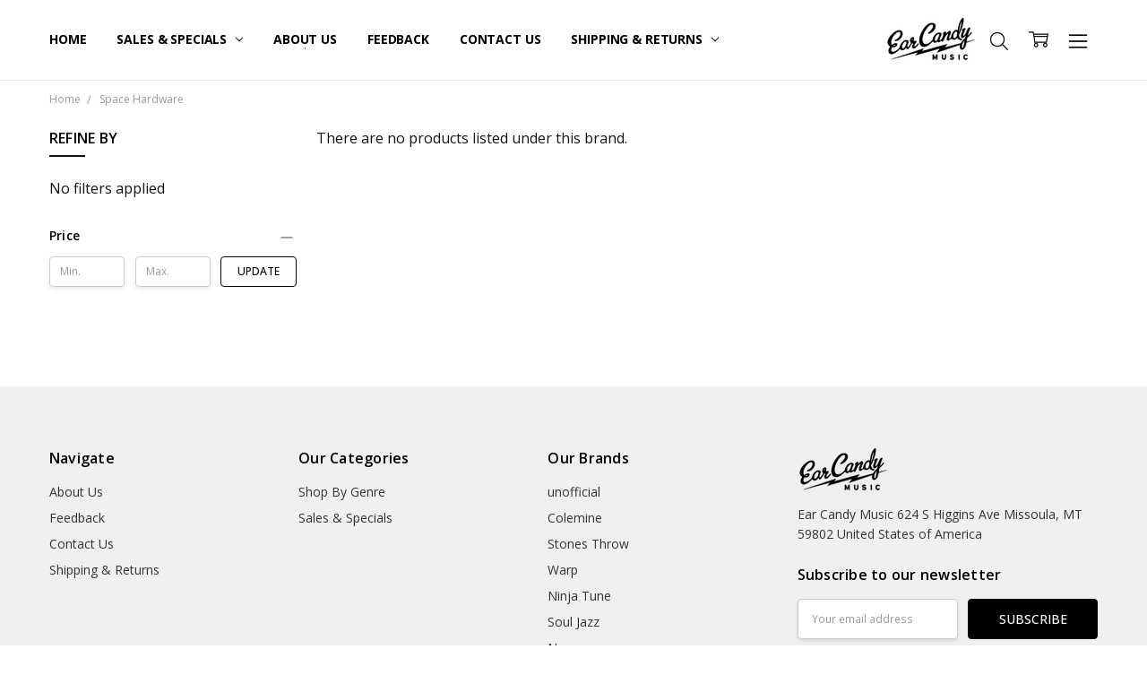

--- FILE ---
content_type: text/html; charset=UTF-8
request_url: https://earcandymusic.biz/brands/Space-Hardware.html
body_size: 20062
content:

<!DOCTYPE html>
<html class="no-js" lang="en">
    <head>
        <title>Space Hardware Products - Ear Candy Music</title>
        <link rel="dns-prefetch preconnect" href="https://cdn11.bigcommerce.com/s-99klc1qm" crossorigin><link rel="dns-prefetch preconnect" href="https://fonts.googleapis.com/" crossorigin><link rel="dns-prefetch preconnect" href="https://fonts.gstatic.com/" crossorigin>
        <meta name="keywords" content="Vinyl Records hard-to-find classic underground hip hop reggae dub funk soul dubstep idm disco house UK bass Serato control vinyl battle breaks"><link rel='canonical' href='https://earcandymusic.biz/brands/Space-Hardware.html' /><meta name='platform' content='bigcommerce.stencil' />
        
        

        <link href="https://cdn11.bigcommerce.com/s-99klc1qm/product_images/FAVICON%20cropped%282%29.jpg?t=1690573729" rel="shortcut icon">
        <meta name="viewport" content="width=device-width, initial-scale=1, maximum-scale=1">
        <script>
            // Change document class from no-js to js so we can detect this in css
            document.documentElement.className = document.documentElement.className.replace('no-js', 'js');
        </script>

        <script>
    function browserSupportsAllFeatures() {
        return window.Promise
            && window.fetch
            && window.URL
            && window.URLSearchParams
            && window.WeakMap
            // object-fit support
            && ('objectFit' in document.documentElement.style);
    }

    function loadScript(src) {
        var js = document.createElement('script');
        js.src = src;
        js.onerror = function () {
            console.error('Failed to load polyfill script ' + src);
        };
        document.head.appendChild(js);
    }

    if (!browserSupportsAllFeatures()) {
        loadScript('https://cdn11.bigcommerce.com/s-99klc1qm/stencil/efdde470-d2d4-013e-8943-3ede7fa49a01/dist/theme-bundle.polyfills.js');
    }
</script>        <script>window.consentManagerTranslations = `{"locale":"en","locales":{"consent_manager.data_collection_warning":"en","consent_manager.accept_all_cookies":"en","consent_manager.gdpr_settings":"en","consent_manager.data_collection_preferences":"en","consent_manager.manage_data_collection_preferences":"en","consent_manager.use_data_by_cookies":"en","consent_manager.data_categories_table":"en","consent_manager.allow":"en","consent_manager.accept":"en","consent_manager.deny":"en","consent_manager.dismiss":"en","consent_manager.reject_all":"en","consent_manager.category":"en","consent_manager.purpose":"en","consent_manager.functional_category":"en","consent_manager.functional_purpose":"en","consent_manager.analytics_category":"en","consent_manager.analytics_purpose":"en","consent_manager.targeting_category":"en","consent_manager.advertising_category":"en","consent_manager.advertising_purpose":"en","consent_manager.essential_category":"en","consent_manager.esential_purpose":"en","consent_manager.yes":"en","consent_manager.no":"en","consent_manager.not_available":"en","consent_manager.cancel":"en","consent_manager.save":"en","consent_manager.back_to_preferences":"en","consent_manager.close_without_changes":"en","consent_manager.unsaved_changes":"en","consent_manager.by_using":"en","consent_manager.agree_on_data_collection":"en","consent_manager.change_preferences":"en","consent_manager.cancel_dialog_title":"en","consent_manager.privacy_policy":"en","consent_manager.allow_category_tracking":"en","consent_manager.disallow_category_tracking":"en"},"translations":{"consent_manager.data_collection_warning":"We use cookies (and other similar technologies) to collect data to improve your shopping experience.","consent_manager.accept_all_cookies":"Accept All Cookies","consent_manager.gdpr_settings":"Settings","consent_manager.data_collection_preferences":"Website Data Collection Preferences","consent_manager.manage_data_collection_preferences":"Manage Website Data Collection Preferences","consent_manager.use_data_by_cookies":" uses data collected by cookies and JavaScript libraries to improve your shopping experience.","consent_manager.data_categories_table":"The table below outlines how we use this data by category. To opt out of a category of data collection, select 'No' and save your preferences.","consent_manager.allow":"Allow","consent_manager.accept":"Accept","consent_manager.deny":"Deny","consent_manager.dismiss":"Dismiss","consent_manager.reject_all":"Reject all","consent_manager.category":"Category","consent_manager.purpose":"Purpose","consent_manager.functional_category":"Functional","consent_manager.functional_purpose":"Enables enhanced functionality, such as videos and live chat. If you do not allow these, then some or all of these functions may not work properly.","consent_manager.analytics_category":"Analytics","consent_manager.analytics_purpose":"Provide statistical information on site usage, e.g., web analytics so we can improve this website over time.","consent_manager.targeting_category":"Targeting","consent_manager.advertising_category":"Advertising","consent_manager.advertising_purpose":"Used to create profiles or personalize content to enhance your shopping experience.","consent_manager.essential_category":"Essential","consent_manager.esential_purpose":"Essential for the site and any requested services to work, but do not perform any additional or secondary function.","consent_manager.yes":"Yes","consent_manager.no":"No","consent_manager.not_available":"N/A","consent_manager.cancel":"Cancel","consent_manager.save":"Save","consent_manager.back_to_preferences":"Back to Preferences","consent_manager.close_without_changes":"You have unsaved changes to your data collection preferences. Are you sure you want to close without saving?","consent_manager.unsaved_changes":"You have unsaved changes","consent_manager.by_using":"By using our website, you're agreeing to our","consent_manager.agree_on_data_collection":"By using our website, you're agreeing to the collection of data as described in our ","consent_manager.change_preferences":"You can change your preferences at any time","consent_manager.cancel_dialog_title":"Are you sure you want to cancel?","consent_manager.privacy_policy":"Privacy Policy","consent_manager.allow_category_tracking":"Allow [CATEGORY_NAME] tracking","consent_manager.disallow_category_tracking":"Disallow [CATEGORY_NAME] tracking"}}`;</script>

        <script>
            window.lazySizesConfig = window.lazySizesConfig || {};
            window.lazySizesConfig.loadMode = 1;
        </script>
        <script async src="https://cdn11.bigcommerce.com/s-99klc1qm/stencil/efdde470-d2d4-013e-8943-3ede7fa49a01/dist/theme-bundle.head_async.js"></script>

        <link href="https://fonts.googleapis.com/css?family=Open+Sans:600,400,700,500,300&display=block" rel="stylesheet">
        <script async src="https://cdn11.bigcommerce.com/s-99klc1qm/stencil/efdde470-d2d4-013e-8943-3ede7fa49a01/dist/theme-bundle.font.js"></script>

            <link data-stencil-stylesheet href="https://cdn11.bigcommerce.com/s-99klc1qm/stencil/efdde470-d2d4-013e-8943-3ede7fa49a01/css/theme-1cb7bd70-d2d5-013e-0679-5e570efad5c7.css" rel="stylesheet">


         

        <!-- Start Tracking Code for analytics_googleanalytics -->

<!-- Global site tag (gtag.js) - Google Analytics -->
<script async src="https://www.googletagmanager.com/gtag/js?id=UA-20206875-3"></script>

<script>
  window.dataLayer = window.dataLayer || [];
  function gtag(){dataLayer.push(arguments);}
  gtag('js', new Date());

  gtag('config', 'UA-20206875-3');
</script>


<script>
var dataLayer = new Array();
// console.log(dataLayer);
function trackGTMEcommerce() {
    this._addTrans = addTrans;
    this._addItem = addItems;
    this._trackTrans = trackTrans;
}

var transaction = {};
transaction.transactionProducts = [];

function addTrans(orderID, store, total, tax, shipping, city, state, country) {
    transaction.transactionId = orderID;
    transaction.transactionAffiliation = store;
    transaction.transactionTotal = total;
    transaction.transactionTax = tax;
    transaction.transactionShipping = shipping;
    // console.log(11)
}


function addItems(orderID, sku, product, variation, price, quantity) {
    transaction.transactionProducts.push({
        'id': orderID,
            'sku': sku,
            'name': product,
            'category': variation,
            'price': price,
            'quantity': quantity
    });
    // console.log('a')
}

function trackTrans() {
    transaction.event = 'bcTransactionComplete';
    // console.log(transaction);
    dataLayer.push(transaction);
}

var pageTracker = new trackGTMEcommerce();

(function(w,d,s,l,i){w[l]=w[l]||[];w[l].push({'gtm.start':
new Date().getTime(),event:'gtm.js'});var f=d.getElementsByTagName(s)[0],
    j=d.createElement(s),dl=l!='dataLayer'?'&l='+l:'';j.async=true;j.src=
    '//www.googletagmanager.com/gtm.js?id='+i+dl;f.parentNode.insertBefore(j,f);
    })(window,document,'script','dataLayer','GTM-M76JZ9');
</script>

<noscript><iframe src="//www.googletagmanager.com/ns.html?id=GTM-M76JZ9"
    height="0" width="0" style="display:none;visibility:hidden"></iframe></noscript>

<!-- End Tracking Code for analytics_googleanalytics -->

<!-- Start Tracking Code for analytics_googleanalytics4 -->

<script data-cfasync="false" src="https://cdn11.bigcommerce.com/shared/js/google_analytics4_bodl_subscribers-358423becf5d870b8b603a81de597c10f6bc7699.js" integrity="sha256-gtOfJ3Avc1pEE/hx6SKj/96cca7JvfqllWA9FTQJyfI=" crossorigin="anonymous"></script>
<script data-cfasync="false">
  (function () {
    window.dataLayer = window.dataLayer || [];

    function gtag(){
        dataLayer.push(arguments);
    }

    function initGA4(event) {
         function setupGtag() {
            function configureGtag() {
                gtag('js', new Date());
                gtag('set', 'developer_id.dMjk3Nj', true);
                gtag('config', 'G-XV0HEKMF08');
            }

            var script = document.createElement('script');

            script.src = 'https://www.googletagmanager.com/gtag/js?id=G-XV0HEKMF08';
            script.async = true;
            script.onload = configureGtag;

            document.head.appendChild(script);
        }

        setupGtag();

        if (typeof subscribeOnBodlEvents === 'function') {
            subscribeOnBodlEvents('G-XV0HEKMF08', false);
        }

        window.removeEventListener(event.type, initGA4);
    }

    

    var eventName = document.readyState === 'complete' ? 'consentScriptsLoaded' : 'DOMContentLoaded';
    window.addEventListener(eventName, initGA4, false);
  })()
</script>

<!-- End Tracking Code for analytics_googleanalytics4 -->


<script type="text/javascript" src="https://checkout-sdk.bigcommerce.com/v1/loader.js" defer ></script>
<script type="text/javascript">
var BCData = {};
</script>

 <script data-cfasync="false" src="https://microapps.bigcommerce.com/bodl-events/1.9.4/index.js" integrity="sha256-Y0tDj1qsyiKBRibKllwV0ZJ1aFlGYaHHGl/oUFoXJ7Y=" nonce="" crossorigin="anonymous"></script>
 <script data-cfasync="false" nonce="">

 (function() {
    function decodeBase64(base64) {
       const text = atob(base64);
       const length = text.length;
       const bytes = new Uint8Array(length);
       for (let i = 0; i < length; i++) {
          bytes[i] = text.charCodeAt(i);
       }
       const decoder = new TextDecoder();
       return decoder.decode(bytes);
    }
    window.bodl = JSON.parse(decodeBase64("[base64]"));
 })()

 </script>

<script nonce="">
(function () {
    var xmlHttp = new XMLHttpRequest();

    xmlHttp.open('POST', 'https://bes.gcp.data.bigcommerce.com/nobot');
    xmlHttp.setRequestHeader('Content-Type', 'application/json');
    xmlHttp.send('{"store_id":"972595","timezone_offset":"-7.0","timestamp":"2026-01-26T20:46:53.77011000Z","visit_id":"ec5d927d-1ee1-4393-be71-f28e4708ac4d","channel_id":1}');
})();
</script>

        

        <!-- snippet location htmlhead -->
    </head>
    <body class="navigation-hover page-type-brand
        theme-show-outstock-badge
        theme-header-sticky
        navigation-widgets
        ">    
        
        <!-- snippet location header -->
        <svg data-src="https://cdn11.bigcommerce.com/s-99klc1qm/stencil/efdde470-d2d4-013e-8943-3ede7fa49a01/img/icon-sprite.svg" class="icons-svg-sprite"></svg>
        <!--  -->


        
<header class="header" role="banner" data-stickymenu>
    <!--
    <a class="mobileMenu-toggle" data-mobile-menu-toggle="menu">
        <span class="mobileMenu-toggleIcon">Toggle menu</span>
    </a>
    -->


    <div class="header-main">
        <div class="header-main-container header-main-container--center">
	    	<div class="header-logo header-logo--center">
                    <a href="https://earcandymusic.biz/">
            <div class="header-logo-image-container">
                <img class="header-logo-image" src="https://cdn11.bigcommerce.com/s-99klc1qm/images/stencil/105x50/logo_1456878420__36463.original.png" alt="Ear Candy Music" title="Ear Candy Music">
            </div>
</a>
                </div>


            <div class="navPages-container" id="menu" data-menu>
                <p class="navPages-container-heading"><span class="navPages-container-heading-ellipse">More</span></p>
                <a class="mobile-panel-close" data-mobile-menu-toggle="menu" href="#"><svg><use xlink:href="#icon-close" aria-hidden="true" /></svg></a>
                <nav class="navPages">
	<ul class="navPages-list navPages-list--main" id="navPages-main">
		<li class="navPages-item navPages-item--home">
			<a class="navPages-action " href="https://earcandymusic.biz/">Home</a>
		</li>
		<li class="navPages-item navPages-item--category hidden">
					<a class="navPages-action has-subMenu" href="https://earcandymusic.biz/shop-by-genre/" data-collapsible="navPages-97"
        data-collapsible-disabled-breakpoint="large"
        data-collapsible-disabled-state="open"
        data-collapsible-enabled-state="closed"
>
    Shop By Genre <i class="icon navPages-action-moreIcon" aria-hidden="true"><svg><use xlink:href="#icon-chevron-down" /></svg></i>
</a>
<div class="navPage-subMenu" id="navPages-97" aria-hidden="true" tabindex="-1">
    <div data-content-region="navPages_97_left--global"></div>
    <ul class="navPage-subMenu-list">
        <li class="navPage-subMenu-item">
            <a class="navPage-subMenu-action navPages-action" href="https://earcandymusic.biz/shop-by-genre/"><span class='navPage--viewAll'>All </span>Shop By Genre</a>
        </li>
            <li class="navPage-subMenu-item">
                <div data-content-region="navPages_34_top--global"></div>
                    <a class="navPage-subMenu-action navPages-action" href="https://earcandymusic.biz/shop-by-genre/ambient-drone/">Ambient &amp; Drone</a>
                <div data-content-region="navPages_34_bottom--global"></div>
            </li>
            <li class="navPage-subMenu-item">
                <div data-content-region="navPages_35_top--global"></div>
			<i class="icon navPages-action-moreIcon subMenuToggle" style="display: inherit; float: right; position: relative; top: 28px;">
			    <svg class="" style="fill: red;" data-collapsible="navPages-35" ><use xlink:href="#icon-chevron-down" /></svg>
	  	    	</i>
                    <a
                        class="navPage-subMenu-action navPages-action has-subMenu"
                        href="https://earcandymusic.biz/shop-by-genre/battle-breaks-acapellas/"
                        data-collapsible="navPages-35"
                        data-collapsible-disabled-breakpoint="medium"
                        data-collapsible-disabled-state="closed"
                        data-collapsible-enabled-state="open">
                        Battle Breaks &amp; Acapellas
                    </a>
                    <ul class="navPage-childList" id="navPages-35" style="display: none;">
                        <li class="navPage-childList-item">
                            <a class="navPage-childList-action navPages-action" href="https://earcandymusic.biz/shop-by-genre/battle-breaks-acapellas/acapella/">Acapella</a>
                        </li>
                        <li class="navPage-childList-item">
                            <a class="navPage-childList-action navPages-action" href="https://earcandymusic.biz/shop-by-genre/battle-breaks-acapellas/breaks/">Breaks</a>
                        </li>
                        <li class="navPage-childList-item">
                            <a class="navPage-childList-action navPages-action" href="https://earcandymusic.biz/shop-by-genre/battle-breaks-acapellas/dvd-cd/">DVD &amp; CD</a>
                        </li>
                    </ul>
                <div data-content-region="navPages_35_bottom--global"></div>
            </li>
            <li class="navPage-subMenu-item">
                <div data-content-region="navPages_91_top--global"></div>
                    <a class="navPage-subMenu-action navPages-action" href="https://earcandymusic.biz/shop-by-genre/breakcore/">Breakcore</a>
                <div data-content-region="navPages_91_bottom--global"></div>
            </li>
            <li class="navPage-subMenu-item">
                <div data-content-region="navPages_40_top--global"></div>
			<i class="icon navPages-action-moreIcon subMenuToggle" style="display: inherit; float: right; position: relative; top: 28px;">
			    <svg class="" style="fill: red;" data-collapsible="navPages-40" ><use xlink:href="#icon-chevron-down" /></svg>
	  	    	</i>
                    <a
                        class="navPage-subMenu-action navPages-action has-subMenu"
                        href="https://earcandymusic.biz/shop-by-genre/disco/"
                        data-collapsible="navPages-40"
                        data-collapsible-disabled-breakpoint="medium"
                        data-collapsible-disabled-state="closed"
                        data-collapsible-enabled-state="open">
                        Disco
                    </a>
                    <ul class="navPage-childList" id="navPages-40" style="display: none;">
                        <li class="navPage-childList-item">
                            <a class="navPage-childList-action navPages-action" href="https://earcandymusic.biz/shop-by-genre/disco/classics/">Classics</a>
                        </li>
                        <li class="navPage-childList-item">
                            <a class="navPage-childList-action navPages-action" href="https://earcandymusic.biz/shop-by-genre/disco/edits/">Edits</a>
                        </li>
                        <li class="navPage-childList-item">
                            <a class="navPage-childList-action navPages-action" href="https://earcandymusic.biz/shop-by-genre/disco/italo/">Italo</a>
                        </li>
                        <li class="navPage-childList-item">
                            <a class="navPage-childList-action navPages-action" href="https://earcandymusic.biz/shop-by-genre/disco/nu/">Nu</a>
                        </li>
                    </ul>
                <div data-content-region="navPages_40_bottom--global"></div>
            </li>
            <li class="navPage-subMenu-item">
                <div data-content-region="navPages_92_top--global"></div>
                    <a class="navPage-subMenu-action navPages-action" href="https://earcandymusic.biz/shop-by-genre/dj-mixes/">DJ Mixes</a>
                <div data-content-region="navPages_92_bottom--global"></div>
            </li>
            <li class="navPage-subMenu-item">
                <div data-content-region="navPages_45_top--global"></div>
                    <a class="navPage-subMenu-action navPages-action" href="https://earcandymusic.biz/shop-by-genre/downtempo/">Downtempo</a>
                <div data-content-region="navPages_45_bottom--global"></div>
            </li>
            <li class="navPage-subMenu-item">
                <div data-content-region="navPages_46_top--global"></div>
                    <a class="navPage-subMenu-action navPages-action" href="https://earcandymusic.biz/shop-by-genre/drum-bass/">Drum &amp; Bass</a>
                <div data-content-region="navPages_46_bottom--global"></div>
            </li>
            <li class="navPage-subMenu-item">
                <div data-content-region="navPages_48_top--global"></div>
                    <a class="navPage-subMenu-action navPages-action" href="https://earcandymusic.biz/shop-by-genre/dub-reggae-dancehall/">Dub, Reggae &amp; Dancehall</a>
                <div data-content-region="navPages_48_bottom--global"></div>
            </li>
            <li class="navPage-subMenu-item">
                <div data-content-region="navPages_47_top--global"></div>
                    <a class="navPage-subMenu-action navPages-action" href="https://earcandymusic.biz/shop-by-genre/dubstep-grime/">Dubstep &amp; Grime</a>
                <div data-content-region="navPages_47_bottom--global"></div>
            </li>
            <li class="navPage-subMenu-item">
                <div data-content-region="navPages_93_top--global"></div>
                    <a class="navPage-subMenu-action navPages-action" href="https://earcandymusic.biz/shop-by-genre/dvd-vhs/">DVD &amp; VHS</a>
                <div data-content-region="navPages_93_bottom--global"></div>
            </li>
            <li class="navPage-subMenu-item">
                <div data-content-region="navPages_49_top--global"></div>
			<i class="icon navPages-action-moreIcon subMenuToggle" style="display: inherit; float: right; position: relative; top: 28px;">
			    <svg class="" style="fill: red;" data-collapsible="navPages-49" ><use xlink:href="#icon-chevron-down" /></svg>
	  	    	</i>
                    <a
                        class="navPage-subMenu-action navPages-action has-subMenu"
                        href="https://earcandymusic.biz/shop-by-genre/electro-breaks/"
                        data-collapsible="navPages-49"
                        data-collapsible-disabled-breakpoint="medium"
                        data-collapsible-disabled-state="closed"
                        data-collapsible-enabled-state="open">
                        Electro &amp; Breaks
                    </a>
                    <ul class="navPage-childList" id="navPages-49" style="display: none;">
                        <li class="navPage-childList-item">
                            <a class="navPage-childList-action navPages-action" href="https://earcandymusic.biz/shop-by-genre/electro-breaks/all/">All</a>
                        </li>
                        <li class="navPage-childList-item">
                            <a class="navPage-childList-action navPages-action" href="https://earcandymusic.biz/shop-by-genre/electro-breaks/baile/">Baile</a>
                        </li>
                        <li class="navPage-childList-item">
                            <a class="navPage-childList-action navPages-action" href="https://earcandymusic.biz/shop-by-genre/electro-breaks/baltimore/">Baltimore</a>
                        </li>
                        <li class="navPage-childList-item">
                            <a class="navPage-childList-action navPages-action" href="https://earcandymusic.biz/shop-by-genre/electro-breaks/old-school-classics/">Old School Classics</a>
                        </li>
                    </ul>
                <div data-content-region="navPages_49_bottom--global"></div>
            </li>
            <li class="navPage-subMenu-item">
                <div data-content-region="navPages_54_top--global"></div>
                    <a class="navPage-subMenu-action navPages-action" href="https://earcandymusic.biz/shop-by-genre/experimental-idm/">Experimental &amp; IDM</a>
                <div data-content-region="navPages_54_bottom--global"></div>
            </li>
            <li class="navPage-subMenu-item">
                <div data-content-region="navPages_56_top--global"></div>
			<i class="icon navPages-action-moreIcon subMenuToggle" style="display: inherit; float: right; position: relative; top: 28px;">
			    <svg class="" style="fill: red;" data-collapsible="navPages-56" ><use xlink:href="#icon-chevron-down" /></svg>
	  	    	</i>
                    <a
                        class="navPage-subMenu-action navPages-action has-subMenu"
                        href="https://earcandymusic.biz/shop-by-genre/funk-soul/"
                        data-collapsible="navPages-56"
                        data-collapsible-disabled-breakpoint="medium"
                        data-collapsible-disabled-state="closed"
                        data-collapsible-enabled-state="open">
                        Funk &amp; Soul
                    </a>
                    <ul class="navPage-childList" id="navPages-56" style="display: none;">
                        <li class="navPage-childList-item">
                            <a class="navPage-childList-action navPages-action" href="https://earcandymusic.biz/shop-by-genre/funk-soul/boogie/">Boogie</a>
                        </li>
                        <li class="navPage-childList-item">
                            <a class="navPage-childList-action navPages-action" href="https://earcandymusic.biz/shop-by-genre/funk-soul/funk/">Funk</a>
                        </li>
                        <li class="navPage-childList-item">
                            <a class="navPage-childList-action navPages-action" href="https://earcandymusic.biz/shop-by-genre/funk-soul/soul/">Soul</a>
                        </li>
                    </ul>
                <div data-content-region="navPages_56_bottom--global"></div>
            </li>
            <li class="navPage-subMenu-item">
                <div data-content-region="navPages_61_top--global"></div>
                    <a class="navPage-subMenu-action navPages-action" href="https://earcandymusic.biz/shop-by-genre/glitch-hop/">Glitch Hop</a>
                <div data-content-region="navPages_61_bottom--global"></div>
            </li>
            <li class="navPage-subMenu-item">
                <div data-content-region="navPages_55_top--global"></div>
                    <a class="navPage-subMenu-action navPages-action" href="https://earcandymusic.biz/shop-by-genre/ghetto-tech-footwork-juke/">Ghetto Tech, Footwork &amp; Juke</a>
                <div data-content-region="navPages_55_bottom--global"></div>
            </li>
            <li class="navPage-subMenu-item">
                <div data-content-region="navPages_62_top--global"></div>
			<i class="icon navPages-action-moreIcon subMenuToggle" style="display: inherit; float: right; position: relative; top: 28px;">
			    <svg class="" style="fill: red;" data-collapsible="navPages-62" ><use xlink:href="#icon-chevron-down" /></svg>
	  	    	</i>
                    <a
                        class="navPage-subMenu-action navPages-action has-subMenu"
                        href="https://earcandymusic.biz/shop-by-genre/hip-hop/"
                        data-collapsible="navPages-62"
                        data-collapsible-disabled-breakpoint="medium"
                        data-collapsible-disabled-state="closed"
                        data-collapsible-enabled-state="open">
                        Hip Hop
                    </a>
                    <ul class="navPage-childList" id="navPages-62" style="display: none;">
                        <li class="navPage-childList-item">
                            <a class="navPage-childList-action navPages-action" href="https://earcandymusic.biz/shop-by-genre/hip-hop/instrumental-beat-scene/">Instrumental, Beat Scene</a>
                        </li>
                    </ul>
                <div data-content-region="navPages_62_bottom--global"></div>
            </li>
            <li class="navPage-subMenu-item">
                <div data-content-region="navPages_63_top--global"></div>
                    <a class="navPage-subMenu-action navPages-action" href="https://earcandymusic.biz/shop-by-genre/hipster-jump-off/">Hipster Jump Off</a>
                <div data-content-region="navPages_63_bottom--global"></div>
            </li>
            <li class="navPage-subMenu-item">
                <div data-content-region="navPages_64_top--global"></div>
                    <a class="navPage-subMenu-action navPages-action" href="https://earcandymusic.biz/shop-by-genre/house/">House</a>
                <div data-content-region="navPages_64_bottom--global"></div>
            </li>
            <li class="navPage-subMenu-item">
                <div data-content-region="navPages_65_top--global"></div>
                    <a class="navPage-subMenu-action navPages-action" href="https://earcandymusic.biz/shop-by-genre/indytronic/">Indytronic</a>
                <div data-content-region="navPages_65_bottom--global"></div>
            </li>
            <li class="navPage-subMenu-item">
                <div data-content-region="navPages_66_top--global"></div>
                    <a class="navPage-subMenu-action navPages-action" href="https://earcandymusic.biz/shop-by-genre/jazz/">Jazz</a>
                <div data-content-region="navPages_66_bottom--global"></div>
            </li>
            <li class="navPage-subMenu-item">
                <div data-content-region="navPages_94_top--global"></div>
                    <a class="navPage-subMenu-action navPages-action" href="https://earcandymusic.biz/shop-by-genre/metal/">Metal</a>
                <div data-content-region="navPages_94_bottom--global"></div>
            </li>
            <li class="navPage-subMenu-item">
                <div data-content-region="navPages_96_top--global"></div>
                    <a class="navPage-subMenu-action navPages-action" href="https://earcandymusic.biz/shop-by-genre/other/">Other</a>
                <div data-content-region="navPages_96_bottom--global"></div>
            </li>
            <li class="navPage-subMenu-item">
                <div data-content-region="navPages_67_top--global"></div>
			<i class="icon navPages-action-moreIcon subMenuToggle" style="display: inherit; float: right; position: relative; top: 28px;">
			    <svg class="" style="fill: red;" data-collapsible="navPages-67" ><use xlink:href="#icon-chevron-down" /></svg>
	  	    	</i>
                    <a
                        class="navPage-subMenu-action navPages-action has-subMenu"
                        href="https://earcandymusic.biz/shop-by-genre/pop/"
                        data-collapsible="navPages-67"
                        data-collapsible-disabled-breakpoint="medium"
                        data-collapsible-disabled-state="closed"
                        data-collapsible-enabled-state="open">
                        Pop
                    </a>
                    <ul class="navPage-childList" id="navPages-67" style="display: none;">
                        <li class="navPage-childList-item">
                            <a class="navPage-childList-action navPages-action" href="https://earcandymusic.biz/shop-by-genre/pop/pop-remix/">Pop Remix</a>
                        </li>
                    </ul>
                <div data-content-region="navPages_67_bottom--global"></div>
            </li>
            <li class="navPage-subMenu-item">
                <div data-content-region="navPages_69_top--global"></div>
                    <a class="navPage-subMenu-action navPages-action" href="https://earcandymusic.biz/shop-by-genre/progressive-trance/">Progressive &amp; Trance</a>
                <div data-content-region="navPages_69_bottom--global"></div>
            </li>
            <li class="navPage-subMenu-item">
                <div data-content-region="navPages_95_top--global"></div>
                    <a class="navPage-subMenu-action navPages-action" href="https://earcandymusic.biz/shop-by-genre/punk/">Punk</a>
                <div data-content-region="navPages_95_bottom--global"></div>
            </li>
            <li class="navPage-subMenu-item">
                <div data-content-region="navPages_70_top--global"></div>
                    <a class="navPage-subMenu-action navPages-action" href="https://earcandymusic.biz/shop-by-genre/rock/">Rock</a>
                <div data-content-region="navPages_70_bottom--global"></div>
            </li>
            <li class="navPage-subMenu-item">
                <div data-content-region="navPages_71_top--global"></div>
                    <a class="navPage-subMenu-action navPages-action" href="https://earcandymusic.biz/shop-by-genre/serato-control-vinyl/">Serato Control Vinyl</a>
                <div data-content-region="navPages_71_bottom--global"></div>
            </li>
            <li class="navPage-subMenu-item">
                <div data-content-region="navPages_107_top--global"></div>
                    <a class="navPage-subMenu-action navPages-action" href="https://earcandymusic.biz/shop-by-genre/slipmats/">Slipmats</a>
                <div data-content-region="navPages_107_bottom--global"></div>
            </li>
            <li class="navPage-subMenu-item">
                <div data-content-region="navPages_72_top--global"></div>
                    <a class="navPage-subMenu-action navPages-action" href="https://earcandymusic.biz/shop-by-genre/soundtracks/">Soundtracks</a>
                <div data-content-region="navPages_72_bottom--global"></div>
            </li>
            <li class="navPage-subMenu-item">
                <div data-content-region="navPages_73_top--global"></div>
			<i class="icon navPages-action-moreIcon subMenuToggle" style="display: inherit; float: right; position: relative; top: 28px;">
			    <svg class="" style="fill: red;" data-collapsible="navPages-73" ><use xlink:href="#icon-chevron-down" /></svg>
	  	    	</i>
                    <a
                        class="navPage-subMenu-action navPages-action has-subMenu"
                        href="https://earcandymusic.biz/shop-by-genre/synthwave-industrial/"
                        data-collapsible="navPages-73"
                        data-collapsible-disabled-breakpoint="medium"
                        data-collapsible-disabled-state="closed"
                        data-collapsible-enabled-state="open">
                        Synthwave &amp; Industrial
                    </a>
                    <ul class="navPage-childList" id="navPages-73" style="display: none;">
                        <li class="navPage-childList-item">
                            <a class="navPage-childList-action navPages-action" href="https://earcandymusic.biz/shop-by-genre/synthwave-industrial/80s-new-wave-synthwave/">80&#x27;s New Wave &amp; Synthwave</a>
                        </li>
                        <li class="navPage-childList-item">
                            <a class="navPage-childList-action navPages-action" href="https://earcandymusic.biz/shop-by-genre/synthwave-industrial/industrial/">Industrial</a>
                        </li>
                    </ul>
                <div data-content-region="navPages_73_bottom--global"></div>
            </li>
            <li class="navPage-subMenu-item">
                <div data-content-region="navPages_76_top--global"></div>
                    <a class="navPage-subMenu-action navPages-action" href="https://earcandymusic.biz/shop-by-genre/tech-house/">Tech-House</a>
                <div data-content-region="navPages_76_bottom--global"></div>
            </li>
            <li class="navPage-subMenu-item">
                <div data-content-region="navPages_77_top--global"></div>
			<i class="icon navPages-action-moreIcon subMenuToggle" style="display: inherit; float: right; position: relative; top: 28px;">
			    <svg class="" style="fill: red;" data-collapsible="navPages-77" ><use xlink:href="#icon-chevron-down" /></svg>
	  	    	</i>
                    <a
                        class="navPage-subMenu-action navPages-action has-subMenu"
                        href="https://earcandymusic.biz/shop-by-genre/techno/"
                        data-collapsible="navPages-77"
                        data-collapsible-disabled-breakpoint="medium"
                        data-collapsible-disabled-state="closed"
                        data-collapsible-enabled-state="open">
                        Techno
                    </a>
                    <ul class="navPage-childList" id="navPages-77" style="display: none;">
                        <li class="navPage-childList-item">
                            <a class="navPage-childList-action navPages-action" href="https://earcandymusic.biz/shop-by-genre/techno/acid/">Acid</a>
                        </li>
                        <li class="navPage-childList-item">
                            <a class="navPage-childList-action navPages-action" href="https://earcandymusic.biz/techno/all/">ALL</a>
                        </li>
                        <li class="navPage-childList-item">
                            <a class="navPage-childList-action navPages-action" href="https://earcandymusic.biz/shop-by-genre/techno/classics/">Classics</a>
                        </li>
                        <li class="navPage-childList-item">
                            <a class="navPage-childList-action navPages-action" href="https://earcandymusic.biz/shop-by-genre/techno/deep-dubby/">Deep &amp; Dubby</a>
                        </li>
                        <li class="navPage-childList-item">
                            <a class="navPage-childList-action navPages-action" href="https://earcandymusic.biz/shop-by-genre/techno/detroit/">Detroit</a>
                        </li>
                        <li class="navPage-childList-item">
                            <a class="navPage-childList-action navPages-action" href="https://earcandymusic.biz/shop-by-genre/techno/minimal/">Minimal</a>
                        </li>
                    </ul>
                <div data-content-region="navPages_77_bottom--global"></div>
            </li>
            <li class="navPage-subMenu-item">
                <div data-content-region="navPages_84_top--global"></div>
			<i class="icon navPages-action-moreIcon subMenuToggle" style="display: inherit; float: right; position: relative; top: 28px;">
			    <svg class="" style="fill: red;" data-collapsible="navPages-84" ><use xlink:href="#icon-chevron-down" /></svg>
	  	    	</i>
                    <a
                        class="navPage-subMenu-action navPages-action has-subMenu"
                        href="https://earcandymusic.biz/shop-by-genre/uk-bass-ukf-garage/"
                        data-collapsible="navPages-84"
                        data-collapsible-disabled-breakpoint="medium"
                        data-collapsible-disabled-state="closed"
                        data-collapsible-enabled-state="open">
                        UK Bass, UKF &amp; Garage
                    </a>
                    <ul class="navPage-childList" id="navPages-84" style="display: none;">
                        <li class="navPage-childList-item">
                            <a class="navPage-childList-action navPages-action" href="https://earcandymusic.biz/shop-by-genre/uk-bass-ukf-garage/future-garage/">Future Garage</a>
                        </li>
                        <li class="navPage-childList-item">
                            <a class="navPage-childList-action navPages-action" href="https://earcandymusic.biz/shop-by-genre/uk-bass-ukf-garage/uk-bass/">UK Bass</a>
                        </li>
                        <li class="navPage-childList-item">
                            <a class="navPage-childList-action navPages-action" href="https://earcandymusic.biz/shop-by-genre/uk-bass-ukf-garage/ukf/">UKF</a>
                        </li>
                    </ul>
                <div data-content-region="navPages_84_bottom--global"></div>
            </li>
            <li class="navPage-subMenu-item">
                <div data-content-region="navPages_108_top--global"></div>
			<i class="icon navPages-action-moreIcon subMenuToggle" style="display: inherit; float: right; position: relative; top: 28px;">
			    <svg class="" style="fill: red;" data-collapsible="navPages-108" ><use xlink:href="#icon-chevron-down" /></svg>
	  	    	</i>
                    <a
                        class="navPage-subMenu-action navPages-action has-subMenu"
                        href="https://earcandymusic.biz/shop-by-genre/world/"
                        data-collapsible="navPages-108"
                        data-collapsible-disabled-breakpoint="medium"
                        data-collapsible-disabled-state="closed"
                        data-collapsible-enabled-state="open">
                        World
                    </a>
                    <ul class="navPage-childList" id="navPages-108" style="display: none;">
                        <li class="navPage-childList-item">
                            <a class="navPage-childList-action navPages-action" href="https://earcandymusic.biz/shop-by-genre/world/african/">African</a>
                        </li>
                        <li class="navPage-childList-item">
                            <a class="navPage-childList-action navPages-action" href="https://earcandymusic.biz/shop-by-genre/world/latin/">Latin</a>
                        </li>
                        <li class="navPage-childList-item">
                            <a class="navPage-childList-action navPages-action" href="https://earcandymusic.biz/shop-by-genre/world/rest-of-world/">Rest Of World</a>
                        </li>
                        <li class="navPage-childList-item">
                            <a class="navPage-childList-action navPages-action" href="https://earcandymusic.biz/shop-by-genre/world/global-bass/">Global Bass</a>
                        </li>
                    </ul>
                <div data-content-region="navPages_108_bottom--global"></div>
            </li>
    </ul>
    <div data-content-region="navPages_97_right--global"></div>
</div>
		</li>
		<li class="navPages-item navPages-item--category ">
					<a class="navPages-action has-subMenu" href="https://earcandymusic.biz/sale/" data-collapsible="navPages-15"
        data-collapsible-disabled-breakpoint="large"
        data-collapsible-disabled-state="open"
        data-collapsible-enabled-state="closed"
>
    Sales &amp; Specials <i class="icon navPages-action-moreIcon" aria-hidden="true"><svg><use xlink:href="#icon-chevron-down" /></svg></i>
</a>
<div class="navPage-subMenu" id="navPages-15" aria-hidden="true" tabindex="-1">
    <div data-content-region="navPages_15_left--global"></div>
    <ul class="navPage-subMenu-list">
        <li class="navPage-subMenu-item">
            <a class="navPage-subMenu-action navPages-action" href="https://earcandymusic.biz/sale/"><span class='navPage--viewAll'>All </span>Sales & Specials</a>
        </li>
            <li class="navPage-subMenu-item">
                <div data-content-region="navPages_102_top--global"></div>
                    <a class="navPage-subMenu-action navPages-action" href="https://earcandymusic.biz/sales-specials/80s/">80&#x27;s</a>
                <div data-content-region="navPages_102_bottom--global"></div>
            </li>
            <li class="navPage-subMenu-item">
                <div data-content-region="navPages_101_top--global"></div>
                    <a class="navPage-subMenu-action navPages-action" href="https://earcandymusic.biz/sales-specials/ambient/">Ambient</a>
                <div data-content-region="navPages_101_bottom--global"></div>
            </li>
            <li class="navPage-subMenu-item">
                <div data-content-region="navPages_23_top--global"></div>
                    <a class="navPage-subMenu-action navPages-action" href="https://earcandymusic.biz/sales-specials/downtempo/">Downtempo</a>
                <div data-content-region="navPages_23_bottom--global"></div>
            </li>
            <li class="navPage-subMenu-item">
                <div data-content-region="navPages_24_top--global"></div>
                    <a class="navPage-subMenu-action navPages-action" href="https://earcandymusic.biz/sales-specials/drum-bass/">Drum &amp; Bass</a>
                <div data-content-region="navPages_24_bottom--global"></div>
            </li>
            <li class="navPage-subMenu-item">
                <div data-content-region="navPages_99_top--global"></div>
                    <a class="navPage-subMenu-action navPages-action" href="https://earcandymusic.biz/sales-specials/dubreggaedancehall/">Dub, Reggae &amp; Dancehall</a>
                <div data-content-region="navPages_99_bottom--global"></div>
            </li>
            <li class="navPage-subMenu-item">
                <div data-content-region="navPages_25_top--global"></div>
                    <a class="navPage-subMenu-action navPages-action" href="https://earcandymusic.biz/sales-specials/dubstep/">Dubstep</a>
                <div data-content-region="navPages_25_bottom--global"></div>
            </li>
            <li class="navPage-subMenu-item">
                <div data-content-region="navPages_26_top--global"></div>
                    <a class="navPage-subMenu-action navPages-action" href="https://earcandymusic.biz/sales-specials/electro/">Electro</a>
                <div data-content-region="navPages_26_bottom--global"></div>
            </li>
            <li class="navPage-subMenu-item">
                <div data-content-region="navPages_27_top--global"></div>
                    <a class="navPage-subMenu-action navPages-action" href="https://earcandymusic.biz/sales-specials/experimental-idm/">Experimental &amp; IDM</a>
                <div data-content-region="navPages_27_bottom--global"></div>
            </li>
            <li class="navPage-subMenu-item">
                <div data-content-region="navPages_28_top--global"></div>
                    <a class="navPage-subMenu-action navPages-action" href="https://earcandymusic.biz/sales-specials/funk-soul/">Funk &amp; Soul</a>
                <div data-content-region="navPages_28_bottom--global"></div>
            </li>
            <li class="navPage-subMenu-item">
                <div data-content-region="navPages_29_top--global"></div>
                    <a class="navPage-subMenu-action navPages-action" href="https://earcandymusic.biz/sales-specials/hip-hop/">Hip Hop</a>
                <div data-content-region="navPages_29_bottom--global"></div>
            </li>
            <li class="navPage-subMenu-item">
                <div data-content-region="navPages_30_top--global"></div>
                    <a class="navPage-subMenu-action navPages-action" href="https://earcandymusic.biz/sales-specials/house/">House</a>
                <div data-content-region="navPages_30_bottom--global"></div>
            </li>
            <li class="navPage-subMenu-item">
                <div data-content-region="navPages_31_top--global"></div>
                    <a class="navPage-subMenu-action navPages-action" href="https://earcandymusic.biz/sales-specials/indytronic/">Indytronic</a>
                <div data-content-region="navPages_31_bottom--global"></div>
            </li>
            <li class="navPage-subMenu-item">
                <div data-content-region="navPages_105_top--global"></div>
                    <a class="navPage-subMenu-action navPages-action" href="https://earcandymusic.biz/sales-specials/jazz/">Jazz</a>
                <div data-content-region="navPages_105_bottom--global"></div>
            </li>
            <li class="navPage-subMenu-item">
                <div data-content-region="navPages_103_top--global"></div>
                    <a class="navPage-subMenu-action navPages-action" href="https://earcandymusic.biz/sales-specials/pop/">Pop</a>
                <div data-content-region="navPages_103_bottom--global"></div>
            </li>
            <li class="navPage-subMenu-item">
                <div data-content-region="navPages_100_top--global"></div>
                    <a class="navPage-subMenu-action navPages-action" href="https://earcandymusic.biz/sales-specials/rock/">Rock</a>
                <div data-content-region="navPages_100_bottom--global"></div>
            </li>
            <li class="navPage-subMenu-item">
                <div data-content-region="navPages_104_top--global"></div>
                    <a class="navPage-subMenu-action navPages-action" href="https://earcandymusic.biz/sales-specials/serato-control/">Serato Control</a>
                <div data-content-region="navPages_104_bottom--global"></div>
            </li>
            <li class="navPage-subMenu-item">
                <div data-content-region="navPages_106_top--global"></div>
                    <a class="navPage-subMenu-action navPages-action" href="https://earcandymusic.biz/sales-specials/soundtracks/">Soundtracks</a>
                <div data-content-region="navPages_106_bottom--global"></div>
            </li>
            <li class="navPage-subMenu-item">
                <div data-content-region="navPages_32_top--global"></div>
                    <a class="navPage-subMenu-action navPages-action" href="https://earcandymusic.biz/sales-specials/tech-house/">Tech House</a>
                <div data-content-region="navPages_32_bottom--global"></div>
            </li>
            <li class="navPage-subMenu-item">
                <div data-content-region="navPages_33_top--global"></div>
                    <a class="navPage-subMenu-action navPages-action" href="https://earcandymusic.biz/sales-specials/techno/">Techno</a>
                <div data-content-region="navPages_33_bottom--global"></div>
            </li>
    </ul>
    <div data-content-region="navPages_15_right--global"></div>
</div>
		</li>
		<li class="navPages-item navPages-item-page">
			    <a class="navPages-action is-root" href="https://earcandymusic.biz/about-us/">About Us</a>
		</li>
		<li class="navPages-item navPages-item-page">
			    <a class="navPages-action is-root" href="https://earcandymusic.biz/feedback/">Feedback</a>
		</li>
		<li class="navPages-item navPages-item-page">
			    <a class="navPages-action is-root" href="https://earcandymusic.biz/contact-us/">Contact Us</a>
		</li>
		<li class="navPages-item navPages-item-page">
			    <a class="navPages-action is-root has-subMenu" href="https://earcandymusic.biz/shipping-returns/" data-collapsible="navPages-page-shipping-returns"
            data-collapsible-disabled-breakpoint="large"
            data-collapsible-disabled-state="open"
            data-collapsible-enabled-state="closed"
    >
        Shipping &amp; Returns <i class="icon navPages-action-moreIcon" aria-hidden="true"><svg><use xlink:href="#icon-chevron-down" /></svg></i>
    </a>
    <div class="navPage-subMenu navPage-subMenu-horizontal" id="navPages-page-shipping-returns" aria-hidden="true" tabindex="-1">
        <ul class="navPage-subMenu-list">
            <li class="navPage-subMenu-item-parent">
                <a class="navPage-subMenu-action navPages-action" href="https://earcandymusic.biz/shipping-returns/">Shipping &amp; Returns</a>
            </li>
                <li class="navPage-subMenu-item-child">
                        <a class="navPages-action navPage-subMenu-action" href="https://earcandymusic.biz/privacy-policy/">Privacy Policy</a>
                </li>
        </ul>
    </div>
		</li>
		<li class="navPages-item navPages-item--dropdown-toggle u-hiddenVisually">
			<a class="navPages-action" data-dropdown="navPages-dropdown" href="#" title="Show All Genres"><i class="icon" aria-hidden="true"><svg><use xmlns:xlink="http://www.w3.org/1999/xlink" xlink:href="#icon-more"></use></svg></i></a>
		</li>
	</ul>
	<ul class="navPages-list navPages-list--user">
		<li class="navPages-item">
			<a class="navPages-action" href="/giftcertificates.php">Gift Certificates</a>
		</li>
		<li class="navPages-item">
					</li>
	</ul>

	<ul class="navPages-list navPages-list--dropdown" id="navPages-dropdown" data-dropdown-content></ul>
</nav>
            </div>

            <nav class="navUser navUser--alt">
</nav>

<nav class="navUser">
    <ul class="navUser-section">



        <li class="navUser-item navUser-item--search">
            <a class="navUser-action navUser-action--quickSearch" href="#" data-search="quickSearch" aria-controls="quickSearch" aria-expanded="false">
                <i class="navUser-item-icon"><svg><use xlink:href="#icon-search" /></svg></i>
                <span class="navUser-item-searchLabel">Search</span>
            </a>
        </li>

        <li class="navUser-item navUser-item--compare">
            <a class="navUser-action navUser-action--compare" href="/compare" data-compare-nav>
                <i class="navUser-item-icon"><svg><use xlink:href="#icon-compare" /></svg></i>
                <span class="navUser-item-compareLabel">Compare</span>
                <span class="countPill countPill--positive"></span></a>
        </li>

        <li class="navUser-item navUser-item--browse">
            <!-- data-collapsible="navUser-more-panel" data-group-collapsible="main"> -->
            <a class="navUser-action navUser-action--store"
                data-collapsible="navCatalog-panel"
                data-collapsible-disabled-breakpoint="medium"
                data-collapsible-disabled-state="closed"
                data-group-collapsible="main">
                <i class="navUser-item-icon">
        			<img src="https://cdn11.bigcommerce.com/s-99klc1qm/stencil/efdde470-d2d4-013e-8943-3ede7fa49a01/icons/BenBois_Vinyl_records.svg" style="width: 100%; height: 100%;" />
	        	</i>
                <span class="navUser-item-label">Browse</span>
            </a>
        </li>

        <li class="navUser-item navUser-item--cart">
            <a
                class="navUser-action"
                data-cart-preview
                data-dropdown="cart-preview-dropdown"
                data-options="align:right"
                href="/cart.php">
                <i class="navUser-item-icon"><svg><use xlink:href="#icon-cart" /></svg></i>
                <span class="navUser-item-cartLabel">Cart</span>
                <span class="countPill cart-quantity"></span>
            </a>

            <div class="dropdown-menu" id="cart-preview-dropdown" data-dropdown-content aria-hidden="true"></div>
        </li>

            <li class="navUser-item navUser-item--more">
                <a class="navUser-action navUser-action--more" href="#" id="navUser-more-toggle" data-collapsible="navUser-more-panel" data-group-collapsible="main">
                    <i class="navUser-item-icon"><svg><use xlink:href="#icon-menu" /></svg></i>
                    <span class="navUser-item-moreLabel">More</span>
                </a>
            </li>
    </ul>
</nav>
        </div>
    </div>
</header>


<div class="dropdown dropdown--quickSearch" id="quickSearch" aria-hidden="true" tabindex="-1" data-prevent-quick-search-close>
    <!-- snippet location forms_search -->
<a class="modal-close mobileOnly" aria-label="Close" data-drop-down-close role="button">
    <span aria-hidden="true">&#215;</span>
</a>
<form class="form" action="/search.php">
    <fieldset class="form-fieldset">
        <div class="form-field">
            <label class="is-srOnly" for="search_query">Search</label>
            <input class="form-input" data-search-quick name="search_query" id="search_query" data-error-message="Search field cannot be empty." placeholder="Search the store" autocomplete="off"
                >
        </div>
    </fieldset>
</form>
<div class="container">
    <section class="quickSearchResults" data-bind="html: results"></section>
</div>
</div>

<div data-content-region="header_bottom--global"></div>
<div data-content-region="header_bottom"></div>
        <div class="body" data-currency-code="USD">
     
     
    <div class="container">
        <ul class="breadcrumbs" itemscope itemtype="https://schema.org/BreadcrumbList">
            <li class="breadcrumb " itemprop="itemListElement" itemscope itemtype="https://schema.org/ListItem">
                <a data-instantload href="https://earcandymusic.biz/" class="breadcrumb-label" itemprop="item">
                    <span itemprop="name">Home</span>
                    <meta itemprop="position" content="0" />
                </a>
            </li>
            <li class="breadcrumb is-active" itemprop="itemListElement" itemscope itemtype="https://schema.org/ListItem">
                <a data-instantload href="https://earcandymusic.biz/brands/Space-Hardware.html" class="breadcrumb-label" itemprop="item">
                    <span itemprop="name">Space Hardware</span>
                    <meta itemprop="position" content="1" />
                </a>
            </li>
</ul>
<div data-content-region="brand_below_header--global"></div>
<div data-content-region="brand_below_header"></div>
<div class="page">    
    
    <a class="mobileSidebar-toggle" href="#" 
    data-collapsible="mobileSidebar-panel" 
    data-collapsible-disabled-breakpoint="medium"
    data-collapsible-disabled-state="closed"
    data-group-collapsible="main">
    <span class="is-srOnly">Show Filters</span>
    <i class="icon on" aria-hidden="true">Filter</i>
    <i class="icon off" aria-hidden="true"><svg><use xlink:href="#icon-close" /></svg></i>
</a><aside class="page-sidebar mobileSidebar-panel" id="mobileSidebar-panel">
    <h4 class="mobile-panel-heading"><span class="mobile-panel-heading-ellipse">Browse by</span></h4>
    <a class="mobile-panel-close" href="#" data-collapsible="mobileSidebar-panel" data-group-collapsible="main"><svg><use xlink:href="#icon-close" aria-hidden="true"></use></svg></a>
    <div id="faceted-search-container" data-lock-body-scroll>
            <nav>
    <div data-content-region="sidebar_top--global"></div>
    <div data-content-region="sidebar_top"></div>

        <div id="facetedSearch" class="facetedSearch sidebarBlock">
    <div class="facetedSearch-refineFilters sidebarBlock">
    <h5 class="sidebarBlock-heading">
        Refine by
    </h5>

        No filters applied

</div>

    <a href="#facetedSearch-navList" role="button" class="facetedSearch-toggle toggleLink" data-collapsible>
        <span class="facetedSearch-toggle-text">
                Browse by Category, Format &amp; more

        </span>

        <span class="facetedSearch-toggle-indicator">
            <span class="toggleLink-text toggleLink-text--on">
                Hide Filters

                <i class="icon" aria-hidden="true">
                    <svg><use xlink:href="#icon-keyboard-arrow-up"/></svg>
                </i>
            </span>

            <span class="toggleLink-text toggleLink-text--off">
                Show Filters

                <i class="icon" aria-hidden="true">
                    <svg><use xlink:href="#icon-keyboard-arrow-down"/></svg>
                </i>
            </span>
        </span>
    </a>

        <div
            id="facetedSearch-navList"
            class="facetedSearch-navList blocker-container">
            <div class="accordion accordion--navList">
                        
                        
                        <div class="accordion-block">
    <div
        class="accordion-navigation toggleLink  is-open "
        role="button"
        data-collapsible="#facetedSearch-content--price">
        <h5 class="accordion-title">
            Price
        </h5>

        <div class="accordion-navigation-actions">
            <svg class="icon accordion-indicator toggleLink-text toggleLink-text--off">
                <use xlink:href="#icon-add" />
            </svg>
            <svg class="icon accordion-indicator toggleLink-text toggleLink-text--on">
                <use xlink:href="#icon-remove" />
            </svg>
        </div>
    </div>

    <div id="facetedSearch-content--price" class="accordion-content  is-open ">
        <form id="facet-range-form" class="form" method="get" data-faceted-search-range novalidate>
            <input type="hidden" name="search_query" value="">
            <fieldset class="form-fieldset">
                <div class="form-minMaxRow">
                    <div class="form-field">
                        <input
                            name="min_price"
                            placeholder="Min."
                            min="0"
                            class="form-input form-input--small"
                            required
                            type="number"
                            value=""
                        />
                    </div>

                    <div class="form-field">
                        <input
                            name="max_price"
                            placeholder="Max."
                            min="0"
                            class="form-input form-input--small"
                            required
                            type="number"
                            value=""
                        />
                    </div>

                    <div class="form-field">
                        <button class="button button--small" type="submit">
                            Update
                        </button>
                    </div>
                </div>

                <div class="form-inlineMessage"></div>
            </fieldset>
        </form>
    </div>
</div>

            </div>

            <div class="blocker" style="display: none;"></div>
        </div>
</div>

    <div data-content-region="sidebar_below_filter--global"></div>
    <div data-content-region="sidebar_below_filter"></div>


     




     

    <div data-content-region="sidebar_bottom--global"></div>
    <div data-content-region="sidebar_bottom"></div>
</nav>
    </div>
</aside>    <main class="page-content">
        <!-- snippet location brand -->
        <div class="brand-banner brand-banner--1" id="chiara-brand-banner1"></div>
        <div class="product-listing-container
            infiniteScroll"
            data-brand-infinite-scroll
            id="product-listing-container">
                <p>There are no products listed under this brand.</p>
        </div>
        <div class="brand-banner brand-banner--2" id="chiara-brand-banner2"></div>
        <div data-content-region="brand_below_content--global"></div>
        <div data-content-region="brand_below_content"></div>
    </main>
</div>


    </div>
     
    <div id="modal" class="modal" data-reveal data-prevent-quick-search-close>
    <a href="#" class="modal-close" aria-label="Close" role="button">
        <span aria-hidden="true">&#215;</span>
    </a>
    <div class="modal-content"></div>
    <div class="loadingOverlay"></div>
</div>

<div id="previewModal" class="modal modal--large" data-reveal>
    <a href="#" class="modal-close" aria-label="Close" role="button">
        <span aria-hidden="true">&#215;</span>
    </a>
    <div class="modal-content"></div>
    <div class="loadingOverlay"></div>
</div>
    <div id="alert-modal" class="modal modal--alert modal--small" data-reveal data-prevent-quick-search-close>
    <div class="swal2-icon swal2-error swal2-animate-error-icon"><span class="swal2-x-mark swal2-animate-x-mark"><span class="swal2-x-mark-line-left"></span><span class="swal2-x-mark-line-right"></span></span></div>

    <div class="modal-content"></div>

    <div class="button-container"><button type="button" class="confirm button" data-reveal-close>OK</button></div>
</div>
</div>
        
<div data-content-region="footer_before"></div>
<div data-content-region="footer_before--global"></div>

<footer class="footer " role="contentinfo">

    <div data-content-region="footer_before_columns--global"></div>

    <div class="container">
        <section class="footer-info">
            <div class="footer-info-left">
                <article class="footer-info-col footer-info-col--webpages" data-section-type="footer-webPages">
                    <h5 class="footer-info-heading" 
                        data-collapsible="footer-info-list-webpages"
                        data-collapsible-disabled-breakpoint="medium"
                        data-collapsible-disabled-state="open"
                        data-collapsible-enabled-state="closed">Navigate</h5>
                    <ul class="footer-info-list" id="footer-info-list-webpages">
                        <li><a href="https://earcandymusic.biz/about-us/">About Us</a></li>
                        <li><a href="https://earcandymusic.biz/feedback/">Feedback</a></li>
                        <li><a href="https://earcandymusic.biz/contact-us/">Contact Us</a></li>
                        <li><a href="https://earcandymusic.biz/shipping-returns/">Shipping &amp; Returns</a></li>
                    </ul>
                    <div data-content-region="footer_below_pages--global"></div>
                </article>

                <article class="footer-info-col footer-info-col--categories" data-section-type="footer-categories">
                    <h5 class="footer-info-heading"
                        data-collapsible="footer-info-list-categories"
                        data-collapsible-disabled-breakpoint="medium"
                        data-collapsible-disabled-state="open"
                        data-collapsible-enabled-state="closed">Our Categories</h5>
                    <ul class="footer-info-list" id="footer-info-list-categories">
                        <li><a href="https://earcandymusic.biz/shop-by-genre/">Shop By Genre</a></li>
                        <li><a href="https://earcandymusic.biz/sale/">Sales &amp; Specials</a></li>
                    </ul>
                    <div data-content-region="footer_below_categories--global"></div>
                </article>

                <article class="footer-info-col footer-info-col--brands" data-section-type="footer-brands">
                    <h5 class="footer-info-heading"
                        data-collapsible="footer-info-list-brands"
                        data-collapsible-disabled-breakpoint="medium"
                        data-collapsible-disabled-state="open"
                        data-collapsible-enabled-state="closed">Our Brands</h5>
                    <ul class="footer-info-list" id="footer-info-list-brands">
                        <li><a href="https://earcandymusic.biz/brands/unofficial.html">unofficial</a></li>
                        <li><a href="https://earcandymusic.biz/brands/Colemine.html">Colemine</a></li>
                        <li><a href="https://earcandymusic.biz/brands/Stones-Throw.html">Stones Throw</a></li>
                        <li><a href="https://earcandymusic.biz/brands/Warp.html">Warp</a></li>
                        <li><a href="https://earcandymusic.biz/brands/Ninja-Tune.html">Ninja Tune</a></li>
                        <li><a href="https://earcandymusic.biz/brands/Soul-Jazz.html">Soul Jazz</a></li>
                        <li><a href="https://earcandymusic.biz/brands/Numero.html">Numero</a></li>
                        <li><a href="https://earcandymusic.biz/brands/Daptone.html">Daptone</a></li>
                        <li><a href="https://earcandymusic.biz/brands/Get-On-Down.html">Get On Down</a></li>
                        <li><a href="https://earcandymusic.biz/brands/Dark-Entries.html">Dark Entries</a></li>
                        <li><a href="https://earcandymusic.biz/brands/">View all brands</a></li>
                    </ul>
                    <div data-content-region="footer_below_brands--global"></div>
                </article>



            </div>
            <div class="footer-info-right">
                <article class="footer-info-col footer-info-col--address" data-section-type="footer-webPages">
                    <div data-content-region="footer_before_storeinfo--global"></div>
                    <h5 class="footer-info-heading"><a href="https://earcandymusic.biz/">
            <span class="footer-logo-image-container">
                <img
                    class="footer-logo-image lazyload"
                    src="data:image/svg+xml,%3Csvg xmlns='http://www.w3.org/2000/svg' width='105' height='50'%3E%3C/svg%3E"
                    data-src="https://cdn11.bigcommerce.com/s-99klc1qm/images/stencil/105x50/logo_1456878420__36463.original.png"
                    alt="Ear Candy Music" title="Ear Candy Music">
            </span>
</a>
</h5>
                    <ul class="footer-info-list">
                            <li><address>Ear Candy Music
624 S Higgins Ave
Missoula, MT 59802
United States of America</address></li>
                    </ul>
                    <div data-content-region="footer_below_storeinfo--global"></div>
                </article>
                    <article class="footer-info-col footer-info-col--newsletter" data-section-type="newsletterSubscription">
    <div class="footer-newsletter-content">
        <h5 class="footer-info-heading">Subscribe to our newsletter</h5>
    </div>
    <form class="form footer-newsletter-form" action="/subscribe.php" method="post">
        <fieldset class="form-fieldset">
            <input type="hidden" name="action" value="subscribe">
            <input type="hidden" name="nl_first_name" value="bc">
            <input type="hidden" name="check" value="1">
            <div class="form-field">
                <label class="form-label is-srOnly" for="nl_email">Email Address</label>
                <div class="form-prefixPostfix wrap">
                    <input class="form-input" id="nl_email" name="nl_email" type="email" value="" placeholder="Your email address">
                    <input class="button button--primary form-prefixPostfix-button--postfix" type="submit" value="Subscribe">
                </div>
            </div>
        </fieldset>
    </form>
    <div data-content-region="footer_below_newsletter--global"></div>
</article>
                <article class="footer-info-col footer-info-col--socials" data-section-type="newsletterSubscription">
                    <h5 class="footer-info-heading">Connect With Us</h5>
                    
                    <div data-content-region="footer_below_socials--global"></div>

                    
                </article>
            </div>
        </section>
    </div>

    <div data-content-region="footer_below_columns--global"></div>

    <div class="footer-copyright">
        <div class="container">
            <section class="footer-icons">
                        <div class="footer-payment-icons">
                <svg class="footer-payment-icon"><use xlink:href="#icon-logo-american-express-color"></use></svg>
                <svg class="footer-payment-icon"><use xlink:href="#icon-logo-discover-color"></use></svg>
                <svg class="footer-payment-icon"><use xlink:href="#icon-logo-mastercard-color"></use></svg>
                <svg class="footer-payment-icon"><use xlink:href="#icon-logo-paypal-color"></use></svg>
                <svg class="footer-payment-icon"><use xlink:href="#icon-logo-visa-color"></use></svg>
        </div>

                <div data-content-region="ssl_site_seal--global"></div>

                <div data-content-region="footer_below_payments--global"></div>
            </section>
                
                <p class="powered-by">&copy; 2026 Ear Candy Music.</p>
                <p class="powered-by">Powered by <a href="https://www.bigcommerce.com?utm_source=merchant&amp;utm_medium=poweredbyBC" rel="nofollow">BigCommerce</a>. Theme by <a href="https://papathemes.com?utm_source=merchant&amp;utm_medium=poweredbyBC" rel="nofollow">Papathemes</a>.</p>

            <div data-content-region="footer_below_copyright--global"></div>
        </div>
    </div>
</footer>

<div data-content-region="footer_below--global"></div>

<div class="navCatalog-panel" id="navCatalog-panel">
    <p class="mobile-panel-heading"><span class="mobile-panel-heading-ellipse">Categories</span></p>
    <a class="mobile-panel-close" data-collapsible="navCatalog-panel" data-group-collapsible="main"><svg><use xlink:href="#icon-close" aria-hidden="true"></use></svg></a>
    <div class="navCatalog-panel-body" data-lock-body-scroll>
        <nav class="navPages navPages--catalogPanel">
            <ul class="navPages-list">
                    <li class="navPages-item">
                        <a class="navPages-action has-subMenu is-root" href="https://earcandymusic.biz/shop-by-genre/" data-collapsible="navPages-97-catalogPanel"
            data-collapsible-disabled-breakpoint="large"
            data-collapsible-disabled-state="open"
            data-collapsible-enabled-state="closed"
    >
        Shop By Genre <i class="icon navPages-action-moreIcon" aria-hidden="true"><svg><use xlink:href="#icon-chevron-down" /></svg></i>
    </a>
    <div class="navPage-subMenu navPage-subMenu-horizontal" id="navPages-97-catalogPanel" aria-hidden="true" tabindex="-1">
    <ul class="navPage-subMenu-list">
        <li class="navPage-subMenu-item-parent">
            <a class="navPage-subMenu-action navPages-action" href="https://earcandymusic.biz/shop-by-genre/"><span class='navPage--viewAll'>All </span>Shop By Genre</a>
        </li>
            <li class="navPage-subMenu-item-child">
                    <a class="navPage-subMenu-action navPages-action" href="https://earcandymusic.biz/shop-by-genre/ambient-drone/">Ambient &amp; Drone</a>
            </li>
            <li class="navPage-subMenu-item-child">
                    <a class="navPage-subMenu-action navPages-action has-subMenu" href="https://earcandymusic.biz/shop-by-genre/battle-breaks-acapellas/" data-collapsible="navPages-35-catalogPanel"
                            data-collapsible-disabled-breakpoint="large"
                            data-collapsible-disabled-state="open"
                            data-collapsible-enabled-state="closed"
                    >
                        Battle Breaks &amp; Acapellas <i class="icon navPages-action-moreIcon" aria-hidden="true"><svg><use xlink:href="#icon-chevron-down" /></svg></i>
                    </a>
                    <div class="navPage-subMenu navPage-subMenu-horizontal" id="navPages-35-catalogPanel" aria-hidden="true" tabindex="-1">
    <ul class="navPage-subMenu-list">
        <li class="navPage-subMenu-item-parent">
            <a class="navPage-subMenu-action navPages-action" href="https://earcandymusic.biz/shop-by-genre/battle-breaks-acapellas/"><span class='navPage--viewAll'>All </span>Battle Breaks & Acapellas</a>
        </li>
            <li class="navPage-subMenu-item-child">
                    <a class="navPage-subMenu-action navPages-action" href="https://earcandymusic.biz/shop-by-genre/battle-breaks-acapellas/acapella/">Acapella</a>
            </li>
            <li class="navPage-subMenu-item-child">
                    <a class="navPage-subMenu-action navPages-action" href="https://earcandymusic.biz/shop-by-genre/battle-breaks-acapellas/breaks/">Breaks</a>
            </li>
            <li class="navPage-subMenu-item-child">
                    <a class="navPage-subMenu-action navPages-action" href="https://earcandymusic.biz/shop-by-genre/battle-breaks-acapellas/dvd-cd/">DVD &amp; CD</a>
            </li>
    </ul>
</div>
            </li>
            <li class="navPage-subMenu-item-child">
                    <a class="navPage-subMenu-action navPages-action" href="https://earcandymusic.biz/shop-by-genre/breakcore/">Breakcore</a>
            </li>
            <li class="navPage-subMenu-item-child">
                    <a class="navPage-subMenu-action navPages-action has-subMenu" href="https://earcandymusic.biz/shop-by-genre/disco/" data-collapsible="navPages-40-catalogPanel"
                            data-collapsible-disabled-breakpoint="large"
                            data-collapsible-disabled-state="open"
                            data-collapsible-enabled-state="closed"
                    >
                        Disco <i class="icon navPages-action-moreIcon" aria-hidden="true"><svg><use xlink:href="#icon-chevron-down" /></svg></i>
                    </a>
                    <div class="navPage-subMenu navPage-subMenu-horizontal" id="navPages-40-catalogPanel" aria-hidden="true" tabindex="-1">
    <ul class="navPage-subMenu-list">
        <li class="navPage-subMenu-item-parent">
            <a class="navPage-subMenu-action navPages-action" href="https://earcandymusic.biz/shop-by-genre/disco/"><span class='navPage--viewAll'>All </span>Disco</a>
        </li>
            <li class="navPage-subMenu-item-child">
                    <a class="navPage-subMenu-action navPages-action" href="https://earcandymusic.biz/shop-by-genre/disco/classics/">Classics</a>
            </li>
            <li class="navPage-subMenu-item-child">
                    <a class="navPage-subMenu-action navPages-action" href="https://earcandymusic.biz/shop-by-genre/disco/edits/">Edits</a>
            </li>
            <li class="navPage-subMenu-item-child">
                    <a class="navPage-subMenu-action navPages-action" href="https://earcandymusic.biz/shop-by-genre/disco/italo/">Italo</a>
            </li>
            <li class="navPage-subMenu-item-child">
                    <a class="navPage-subMenu-action navPages-action" href="https://earcandymusic.biz/shop-by-genre/disco/nu/">Nu</a>
            </li>
    </ul>
</div>
            </li>
            <li class="navPage-subMenu-item-child">
                    <a class="navPage-subMenu-action navPages-action" href="https://earcandymusic.biz/shop-by-genre/dj-mixes/">DJ Mixes</a>
            </li>
            <li class="navPage-subMenu-item-child">
                    <a class="navPage-subMenu-action navPages-action" href="https://earcandymusic.biz/shop-by-genre/downtempo/">Downtempo</a>
            </li>
            <li class="navPage-subMenu-item-child">
                    <a class="navPage-subMenu-action navPages-action" href="https://earcandymusic.biz/shop-by-genre/drum-bass/">Drum &amp; Bass</a>
            </li>
            <li class="navPage-subMenu-item-child">
                    <a class="navPage-subMenu-action navPages-action" href="https://earcandymusic.biz/shop-by-genre/dub-reggae-dancehall/">Dub, Reggae &amp; Dancehall</a>
            </li>
            <li class="navPage-subMenu-item-child">
                    <a class="navPage-subMenu-action navPages-action" href="https://earcandymusic.biz/shop-by-genre/dubstep-grime/">Dubstep &amp; Grime</a>
            </li>
            <li class="navPage-subMenu-item-child">
                    <a class="navPage-subMenu-action navPages-action" href="https://earcandymusic.biz/shop-by-genre/dvd-vhs/">DVD &amp; VHS</a>
            </li>
            <li class="navPage-subMenu-item-child">
                    <a class="navPage-subMenu-action navPages-action has-subMenu" href="https://earcandymusic.biz/shop-by-genre/electro-breaks/" data-collapsible="navPages-49-catalogPanel"
                            data-collapsible-disabled-breakpoint="large"
                            data-collapsible-disabled-state="open"
                            data-collapsible-enabled-state="closed"
                    >
                        Electro &amp; Breaks <i class="icon navPages-action-moreIcon" aria-hidden="true"><svg><use xlink:href="#icon-chevron-down" /></svg></i>
                    </a>
                    <div class="navPage-subMenu navPage-subMenu-horizontal" id="navPages-49-catalogPanel" aria-hidden="true" tabindex="-1">
    <ul class="navPage-subMenu-list">
        <li class="navPage-subMenu-item-parent">
            <a class="navPage-subMenu-action navPages-action" href="https://earcandymusic.biz/shop-by-genre/electro-breaks/"><span class='navPage--viewAll'>All </span>Electro & Breaks</a>
        </li>
            <li class="navPage-subMenu-item-child">
                    <a class="navPage-subMenu-action navPages-action" href="https://earcandymusic.biz/shop-by-genre/electro-breaks/all/">All</a>
            </li>
            <li class="navPage-subMenu-item-child">
                    <a class="navPage-subMenu-action navPages-action" href="https://earcandymusic.biz/shop-by-genre/electro-breaks/baile/">Baile</a>
            </li>
            <li class="navPage-subMenu-item-child">
                    <a class="navPage-subMenu-action navPages-action" href="https://earcandymusic.biz/shop-by-genre/electro-breaks/baltimore/">Baltimore</a>
            </li>
            <li class="navPage-subMenu-item-child">
                    <a class="navPage-subMenu-action navPages-action" href="https://earcandymusic.biz/shop-by-genre/electro-breaks/old-school-classics/">Old School Classics</a>
            </li>
    </ul>
</div>
            </li>
            <li class="navPage-subMenu-item-child">
                    <a class="navPage-subMenu-action navPages-action" href="https://earcandymusic.biz/shop-by-genre/experimental-idm/">Experimental &amp; IDM</a>
            </li>
            <li class="navPage-subMenu-item-child">
                    <a class="navPage-subMenu-action navPages-action has-subMenu" href="https://earcandymusic.biz/shop-by-genre/funk-soul/" data-collapsible="navPages-56-catalogPanel"
                            data-collapsible-disabled-breakpoint="large"
                            data-collapsible-disabled-state="open"
                            data-collapsible-enabled-state="closed"
                    >
                        Funk &amp; Soul <i class="icon navPages-action-moreIcon" aria-hidden="true"><svg><use xlink:href="#icon-chevron-down" /></svg></i>
                    </a>
                    <div class="navPage-subMenu navPage-subMenu-horizontal" id="navPages-56-catalogPanel" aria-hidden="true" tabindex="-1">
    <ul class="navPage-subMenu-list">
        <li class="navPage-subMenu-item-parent">
            <a class="navPage-subMenu-action navPages-action" href="https://earcandymusic.biz/shop-by-genre/funk-soul/"><span class='navPage--viewAll'>All </span>Funk & Soul</a>
        </li>
            <li class="navPage-subMenu-item-child">
                    <a class="navPage-subMenu-action navPages-action" href="https://earcandymusic.biz/shop-by-genre/funk-soul/boogie/">Boogie</a>
            </li>
            <li class="navPage-subMenu-item-child">
                    <a class="navPage-subMenu-action navPages-action" href="https://earcandymusic.biz/shop-by-genre/funk-soul/funk/">Funk</a>
            </li>
            <li class="navPage-subMenu-item-child">
                    <a class="navPage-subMenu-action navPages-action" href="https://earcandymusic.biz/shop-by-genre/funk-soul/soul/">Soul</a>
            </li>
    </ul>
</div>
            </li>
            <li class="navPage-subMenu-item-child">
                    <a class="navPage-subMenu-action navPages-action" href="https://earcandymusic.biz/shop-by-genre/glitch-hop/">Glitch Hop</a>
            </li>
            <li class="navPage-subMenu-item-child">
                    <a class="navPage-subMenu-action navPages-action" href="https://earcandymusic.biz/shop-by-genre/ghetto-tech-footwork-juke/">Ghetto Tech, Footwork &amp; Juke</a>
            </li>
            <li class="navPage-subMenu-item-child">
                    <a class="navPage-subMenu-action navPages-action has-subMenu" href="https://earcandymusic.biz/shop-by-genre/hip-hop/" data-collapsible="navPages-62-catalogPanel"
                            data-collapsible-disabled-breakpoint="large"
                            data-collapsible-disabled-state="open"
                            data-collapsible-enabled-state="closed"
                    >
                        Hip Hop <i class="icon navPages-action-moreIcon" aria-hidden="true"><svg><use xlink:href="#icon-chevron-down" /></svg></i>
                    </a>
                    <div class="navPage-subMenu navPage-subMenu-horizontal" id="navPages-62-catalogPanel" aria-hidden="true" tabindex="-1">
    <ul class="navPage-subMenu-list">
        <li class="navPage-subMenu-item-parent">
            <a class="navPage-subMenu-action navPages-action" href="https://earcandymusic.biz/shop-by-genre/hip-hop/"><span class='navPage--viewAll'>All </span>Hip Hop</a>
        </li>
            <li class="navPage-subMenu-item-child">
                    <a class="navPage-subMenu-action navPages-action" href="https://earcandymusic.biz/shop-by-genre/hip-hop/instrumental-beat-scene/">Instrumental, Beat Scene</a>
            </li>
    </ul>
</div>
            </li>
            <li class="navPage-subMenu-item-child">
                    <a class="navPage-subMenu-action navPages-action" href="https://earcandymusic.biz/shop-by-genre/hipster-jump-off/">Hipster Jump Off</a>
            </li>
            <li class="navPage-subMenu-item-child">
                    <a class="navPage-subMenu-action navPages-action" href="https://earcandymusic.biz/shop-by-genre/house/">House</a>
            </li>
            <li class="navPage-subMenu-item-child">
                    <a class="navPage-subMenu-action navPages-action" href="https://earcandymusic.biz/shop-by-genre/indytronic/">Indytronic</a>
            </li>
            <li class="navPage-subMenu-item-child">
                    <a class="navPage-subMenu-action navPages-action" href="https://earcandymusic.biz/shop-by-genre/jazz/">Jazz</a>
            </li>
            <li class="navPage-subMenu-item-child">
                    <a class="navPage-subMenu-action navPages-action" href="https://earcandymusic.biz/shop-by-genre/metal/">Metal</a>
            </li>
            <li class="navPage-subMenu-item-child">
                    <a class="navPage-subMenu-action navPages-action" href="https://earcandymusic.biz/shop-by-genre/other/">Other</a>
            </li>
            <li class="navPage-subMenu-item-child">
                    <a class="navPage-subMenu-action navPages-action has-subMenu" href="https://earcandymusic.biz/shop-by-genre/pop/" data-collapsible="navPages-67-catalogPanel"
                            data-collapsible-disabled-breakpoint="large"
                            data-collapsible-disabled-state="open"
                            data-collapsible-enabled-state="closed"
                    >
                        Pop <i class="icon navPages-action-moreIcon" aria-hidden="true"><svg><use xlink:href="#icon-chevron-down" /></svg></i>
                    </a>
                    <div class="navPage-subMenu navPage-subMenu-horizontal" id="navPages-67-catalogPanel" aria-hidden="true" tabindex="-1">
    <ul class="navPage-subMenu-list">
        <li class="navPage-subMenu-item-parent">
            <a class="navPage-subMenu-action navPages-action" href="https://earcandymusic.biz/shop-by-genre/pop/"><span class='navPage--viewAll'>All </span>Pop</a>
        </li>
            <li class="navPage-subMenu-item-child">
                    <a class="navPage-subMenu-action navPages-action" href="https://earcandymusic.biz/shop-by-genre/pop/pop-remix/">Pop Remix</a>
            </li>
    </ul>
</div>
            </li>
            <li class="navPage-subMenu-item-child">
                    <a class="navPage-subMenu-action navPages-action" href="https://earcandymusic.biz/shop-by-genre/progressive-trance/">Progressive &amp; Trance</a>
            </li>
            <li class="navPage-subMenu-item-child">
                    <a class="navPage-subMenu-action navPages-action" href="https://earcandymusic.biz/shop-by-genre/punk/">Punk</a>
            </li>
            <li class="navPage-subMenu-item-child">
                    <a class="navPage-subMenu-action navPages-action" href="https://earcandymusic.biz/shop-by-genre/rock/">Rock</a>
            </li>
            <li class="navPage-subMenu-item-child">
                    <a class="navPage-subMenu-action navPages-action" href="https://earcandymusic.biz/shop-by-genre/serato-control-vinyl/">Serato Control Vinyl</a>
            </li>
            <li class="navPage-subMenu-item-child">
                    <a class="navPage-subMenu-action navPages-action" href="https://earcandymusic.biz/shop-by-genre/slipmats/">Slipmats</a>
            </li>
            <li class="navPage-subMenu-item-child">
                    <a class="navPage-subMenu-action navPages-action" href="https://earcandymusic.biz/shop-by-genre/soundtracks/">Soundtracks</a>
            </li>
            <li class="navPage-subMenu-item-child">
                    <a class="navPage-subMenu-action navPages-action has-subMenu" href="https://earcandymusic.biz/shop-by-genre/synthwave-industrial/" data-collapsible="navPages-73-catalogPanel"
                            data-collapsible-disabled-breakpoint="large"
                            data-collapsible-disabled-state="open"
                            data-collapsible-enabled-state="closed"
                    >
                        Synthwave &amp; Industrial <i class="icon navPages-action-moreIcon" aria-hidden="true"><svg><use xlink:href="#icon-chevron-down" /></svg></i>
                    </a>
                    <div class="navPage-subMenu navPage-subMenu-horizontal" id="navPages-73-catalogPanel" aria-hidden="true" tabindex="-1">
    <ul class="navPage-subMenu-list">
        <li class="navPage-subMenu-item-parent">
            <a class="navPage-subMenu-action navPages-action" href="https://earcandymusic.biz/shop-by-genre/synthwave-industrial/"><span class='navPage--viewAll'>All </span>Synthwave & Industrial</a>
        </li>
            <li class="navPage-subMenu-item-child">
                    <a class="navPage-subMenu-action navPages-action" href="https://earcandymusic.biz/shop-by-genre/synthwave-industrial/80s-new-wave-synthwave/">80&#x27;s New Wave &amp; Synthwave</a>
            </li>
            <li class="navPage-subMenu-item-child">
                    <a class="navPage-subMenu-action navPages-action" href="https://earcandymusic.biz/shop-by-genre/synthwave-industrial/industrial/">Industrial</a>
            </li>
    </ul>
</div>
            </li>
            <li class="navPage-subMenu-item-child">
                    <a class="navPage-subMenu-action navPages-action" href="https://earcandymusic.biz/shop-by-genre/tech-house/">Tech-House</a>
            </li>
            <li class="navPage-subMenu-item-child">
                    <a class="navPage-subMenu-action navPages-action has-subMenu" href="https://earcandymusic.biz/shop-by-genre/techno/" data-collapsible="navPages-77-catalogPanel"
                            data-collapsible-disabled-breakpoint="large"
                            data-collapsible-disabled-state="open"
                            data-collapsible-enabled-state="closed"
                    >
                        Techno <i class="icon navPages-action-moreIcon" aria-hidden="true"><svg><use xlink:href="#icon-chevron-down" /></svg></i>
                    </a>
                    <div class="navPage-subMenu navPage-subMenu-horizontal" id="navPages-77-catalogPanel" aria-hidden="true" tabindex="-1">
    <ul class="navPage-subMenu-list">
        <li class="navPage-subMenu-item-parent">
            <a class="navPage-subMenu-action navPages-action" href="https://earcandymusic.biz/shop-by-genre/techno/"><span class='navPage--viewAll'>All </span>Techno</a>
        </li>
            <li class="navPage-subMenu-item-child">
                    <a class="navPage-subMenu-action navPages-action" href="https://earcandymusic.biz/shop-by-genre/techno/acid/">Acid</a>
            </li>
            <li class="navPage-subMenu-item-child">
                    <a class="navPage-subMenu-action navPages-action" href="https://earcandymusic.biz/techno/all/">ALL</a>
            </li>
            <li class="navPage-subMenu-item-child">
                    <a class="navPage-subMenu-action navPages-action" href="https://earcandymusic.biz/shop-by-genre/techno/classics/">Classics</a>
            </li>
            <li class="navPage-subMenu-item-child">
                    <a class="navPage-subMenu-action navPages-action" href="https://earcandymusic.biz/shop-by-genre/techno/deep-dubby/">Deep &amp; Dubby</a>
            </li>
            <li class="navPage-subMenu-item-child">
                    <a class="navPage-subMenu-action navPages-action" href="https://earcandymusic.biz/shop-by-genre/techno/detroit/">Detroit</a>
            </li>
            <li class="navPage-subMenu-item-child">
                    <a class="navPage-subMenu-action navPages-action" href="https://earcandymusic.biz/shop-by-genre/techno/minimal/">Minimal</a>
            </li>
    </ul>
</div>
            </li>
            <li class="navPage-subMenu-item-child">
                    <a class="navPage-subMenu-action navPages-action has-subMenu" href="https://earcandymusic.biz/shop-by-genre/uk-bass-ukf-garage/" data-collapsible="navPages-84-catalogPanel"
                            data-collapsible-disabled-breakpoint="large"
                            data-collapsible-disabled-state="open"
                            data-collapsible-enabled-state="closed"
                    >
                        UK Bass, UKF &amp; Garage <i class="icon navPages-action-moreIcon" aria-hidden="true"><svg><use xlink:href="#icon-chevron-down" /></svg></i>
                    </a>
                    <div class="navPage-subMenu navPage-subMenu-horizontal" id="navPages-84-catalogPanel" aria-hidden="true" tabindex="-1">
    <ul class="navPage-subMenu-list">
        <li class="navPage-subMenu-item-parent">
            <a class="navPage-subMenu-action navPages-action" href="https://earcandymusic.biz/shop-by-genre/uk-bass-ukf-garage/"><span class='navPage--viewAll'>All </span>UK Bass, UKF & Garage</a>
        </li>
            <li class="navPage-subMenu-item-child">
                    <a class="navPage-subMenu-action navPages-action" href="https://earcandymusic.biz/shop-by-genre/uk-bass-ukf-garage/future-garage/">Future Garage</a>
            </li>
            <li class="navPage-subMenu-item-child">
                    <a class="navPage-subMenu-action navPages-action" href="https://earcandymusic.biz/shop-by-genre/uk-bass-ukf-garage/uk-bass/">UK Bass</a>
            </li>
            <li class="navPage-subMenu-item-child">
                    <a class="navPage-subMenu-action navPages-action" href="https://earcandymusic.biz/shop-by-genre/uk-bass-ukf-garage/ukf/">UKF</a>
            </li>
    </ul>
</div>
            </li>
            <li class="navPage-subMenu-item-child">
                    <a class="navPage-subMenu-action navPages-action has-subMenu" href="https://earcandymusic.biz/shop-by-genre/world/" data-collapsible="navPages-108-catalogPanel"
                            data-collapsible-disabled-breakpoint="large"
                            data-collapsible-disabled-state="open"
                            data-collapsible-enabled-state="closed"
                    >
                        World <i class="icon navPages-action-moreIcon" aria-hidden="true"><svg><use xlink:href="#icon-chevron-down" /></svg></i>
                    </a>
                    <div class="navPage-subMenu navPage-subMenu-horizontal" id="navPages-108-catalogPanel" aria-hidden="true" tabindex="-1">
    <ul class="navPage-subMenu-list">
        <li class="navPage-subMenu-item-parent">
            <a class="navPage-subMenu-action navPages-action" href="https://earcandymusic.biz/shop-by-genre/world/"><span class='navPage--viewAll'>All </span>World</a>
        </li>
            <li class="navPage-subMenu-item-child">
                    <a class="navPage-subMenu-action navPages-action" href="https://earcandymusic.biz/shop-by-genre/world/african/">African</a>
            </li>
            <li class="navPage-subMenu-item-child">
                    <a class="navPage-subMenu-action navPages-action" href="https://earcandymusic.biz/shop-by-genre/world/latin/">Latin</a>
            </li>
            <li class="navPage-subMenu-item-child">
                    <a class="navPage-subMenu-action navPages-action" href="https://earcandymusic.biz/shop-by-genre/world/rest-of-world/">Rest Of World</a>
            </li>
            <li class="navPage-subMenu-item-child">
                    <a class="navPage-subMenu-action navPages-action" href="https://earcandymusic.biz/shop-by-genre/world/global-bass/">Global Bass</a>
            </li>
    </ul>
</div>
            </li>
    </ul>
</div>
                    </li>
                    <li class="navPages-item">
                        <a class="navPages-action has-subMenu is-root" href="https://earcandymusic.biz/sale/" data-collapsible="navPages-15-catalogPanel"
            data-collapsible-disabled-breakpoint="large"
            data-collapsible-disabled-state="open"
            data-collapsible-enabled-state="closed"
    >
        Sales &amp; Specials <i class="icon navPages-action-moreIcon" aria-hidden="true"><svg><use xlink:href="#icon-chevron-down" /></svg></i>
    </a>
    <div class="navPage-subMenu navPage-subMenu-horizontal" id="navPages-15-catalogPanel" aria-hidden="true" tabindex="-1">
    <ul class="navPage-subMenu-list">
        <li class="navPage-subMenu-item-parent">
            <a class="navPage-subMenu-action navPages-action" href="https://earcandymusic.biz/sale/"><span class='navPage--viewAll'>All </span>Sales & Specials</a>
        </li>
            <li class="navPage-subMenu-item-child">
                    <a class="navPage-subMenu-action navPages-action" href="https://earcandymusic.biz/sales-specials/80s/">80&#x27;s</a>
            </li>
            <li class="navPage-subMenu-item-child">
                    <a class="navPage-subMenu-action navPages-action" href="https://earcandymusic.biz/sales-specials/ambient/">Ambient</a>
            </li>
            <li class="navPage-subMenu-item-child">
                    <a class="navPage-subMenu-action navPages-action" href="https://earcandymusic.biz/sales-specials/downtempo/">Downtempo</a>
            </li>
            <li class="navPage-subMenu-item-child">
                    <a class="navPage-subMenu-action navPages-action" href="https://earcandymusic.biz/sales-specials/drum-bass/">Drum &amp; Bass</a>
            </li>
            <li class="navPage-subMenu-item-child">
                    <a class="navPage-subMenu-action navPages-action" href="https://earcandymusic.biz/sales-specials/dubreggaedancehall/">Dub, Reggae &amp; Dancehall</a>
            </li>
            <li class="navPage-subMenu-item-child">
                    <a class="navPage-subMenu-action navPages-action" href="https://earcandymusic.biz/sales-specials/dubstep/">Dubstep</a>
            </li>
            <li class="navPage-subMenu-item-child">
                    <a class="navPage-subMenu-action navPages-action" href="https://earcandymusic.biz/sales-specials/electro/">Electro</a>
            </li>
            <li class="navPage-subMenu-item-child">
                    <a class="navPage-subMenu-action navPages-action" href="https://earcandymusic.biz/sales-specials/experimental-idm/">Experimental &amp; IDM</a>
            </li>
            <li class="navPage-subMenu-item-child">
                    <a class="navPage-subMenu-action navPages-action" href="https://earcandymusic.biz/sales-specials/funk-soul/">Funk &amp; Soul</a>
            </li>
            <li class="navPage-subMenu-item-child">
                    <a class="navPage-subMenu-action navPages-action" href="https://earcandymusic.biz/sales-specials/hip-hop/">Hip Hop</a>
            </li>
            <li class="navPage-subMenu-item-child">
                    <a class="navPage-subMenu-action navPages-action" href="https://earcandymusic.biz/sales-specials/house/">House</a>
            </li>
            <li class="navPage-subMenu-item-child">
                    <a class="navPage-subMenu-action navPages-action" href="https://earcandymusic.biz/sales-specials/indytronic/">Indytronic</a>
            </li>
            <li class="navPage-subMenu-item-child">
                    <a class="navPage-subMenu-action navPages-action" href="https://earcandymusic.biz/sales-specials/jazz/">Jazz</a>
            </li>
            <li class="navPage-subMenu-item-child">
                    <a class="navPage-subMenu-action navPages-action" href="https://earcandymusic.biz/sales-specials/pop/">Pop</a>
            </li>
            <li class="navPage-subMenu-item-child">
                    <a class="navPage-subMenu-action navPages-action" href="https://earcandymusic.biz/sales-specials/rock/">Rock</a>
            </li>
            <li class="navPage-subMenu-item-child">
                    <a class="navPage-subMenu-action navPages-action" href="https://earcandymusic.biz/sales-specials/serato-control/">Serato Control</a>
            </li>
            <li class="navPage-subMenu-item-child">
                    <a class="navPage-subMenu-action navPages-action" href="https://earcandymusic.biz/sales-specials/soundtracks/">Soundtracks</a>
            </li>
            <li class="navPage-subMenu-item-child">
                    <a class="navPage-subMenu-action navPages-action" href="https://earcandymusic.biz/sales-specials/tech-house/">Tech House</a>
            </li>
            <li class="navPage-subMenu-item-child">
                    <a class="navPage-subMenu-action navPages-action" href="https://earcandymusic.biz/sales-specials/techno/">Techno</a>
            </li>
    </ul>
</div>
                    </li>
                
            </ul>
        </nav>
    </div>
</div>

<div class="navUser-panel" id="navUser-more-panel">
    <p class="navUser-panel-heading"><span class="navUser-panel-heading-ellipse">Account</span></p>
    <a class="navUser-more-close" id="navUser-more-close" data-collapsible="navUser-more-panel" data-group-collapsible="main"><svg><use xlink:href="#icon-close" aria-hidden="true" /></svg></a>
    <div class="navUser-panel-content" data-lock-body-scroll>
        <ul class="navUser-section navUser-section--panel">

		<li class="navUser-item navUser-item--loginForm" id="navUserLoginForm" style="display: none;">
                    <p class="navUser-item-heading">Sign In</p>
                    <form class="navUser-loginForm form" action="/login.php?action=check_login" method="post" data-login-form>
                        
                        
                        <div class="form-field">
                            <label class="form-label" for="login_email">Email Address:</label>
                            <input class="form-input" name="login_email" id="login_email" type="email">
                        </div>
                        <div class="form-field">
                            <label class="form-label" for="login_pass">Password:</label>
                            <input class="form-input" id="login_pass" type="password" name="login_pass">
                        </div>
                        <div class="form-actions">
                            <input type="submit" class="button button--primary" value="Sign in">
                            <a class="forgot-password" href="/login.php?action=reset_password">Forgot your password?</a>
                            <a class="create-account" href="/login.php?action=create_account">Create Account</a>
                        </div>
                    </form>
                </li>
		<li class="navUser-item navUser-item--newsletterForm" id="navNewsletterForm" style="display: none;">
			<p class="navUser-item-heading">Newsletter</p>
            		<article class="footer-info-col footer-info-col--newsletter" data-section-type="newsletterSubscription">
    <div class="footer-newsletter-content">
        <h5 class="footer-info-heading">Subscribe to our newsletter</h5>
    </div>
    <form class="form footer-newsletter-form" action="/subscribe.php" method="post">
        <fieldset class="form-fieldset">
            <input type="hidden" name="action" value="subscribe">
            <input type="hidden" name="nl_first_name" value="bc">
            <input type="hidden" name="check" value="1">
            <div class="form-field">
                <label class="form-label is-srOnly" for="nl_email">Email Address</label>
                <div class="form-prefixPostfix wrap">
                    <input class="form-input" id="nl_email" name="nl_email" type="email" value="" placeholder="Your email address">
                    <input class="button button--primary form-prefixPostfix-button--postfix" type="submit" value="Subscribe">
                </div>
            </div>
        </fieldset>
    </form>
    <div data-content-region="footer_below_newsletter--global"></div>
</article>
		</li>
                <li class="navUser-item">
			<span class="navUser-action toggle-link" data-toggle="navUserLoginForm">Sign In</span>
		</li>
                <li class="navUser-item">
			<span class="navUser-action toggle-link" data-toggle="navNewsletterForm">Newsletter</span>
		</li>

		<li class="navUser-item navUser-item--category hidden" data-cat-id="97">
			<a class="navUser-action" href="https://earcandymusic.biz/shop-by-genre/">Shop By Genre</a>
		</li>
		<li class="navUser-item navUser-item--category " data-cat-id="15">
			<a class="navUser-action" href="https://earcandymusic.biz/sale/">Sales &amp; Specials</a>
		</li>
		<li class="navUser-item navUser-item-page">
			<a class="navUser-action" href="https://earcandymusic.biz/about-us/">About Us</a>
		</li>
		<li class="navUser-item navUser-item-page">
			<a class="navUser-action" href="https://earcandymusic.biz/feedback/">Feedback</a>
		</li>
		<li class="navUser-item navUser-item-page">
			<a class="navUser-action" href="https://earcandymusic.biz/contact-us/">Contact Us</a>
		</li>
		<li class="navUser-item navUser-item-page">
			<a class="navUser-action" href="https://earcandymusic.biz/shipping-returns/">Shipping &amp; Returns</a>
		</li>

                
                <li class="navUser-item navUser-item--giftCert">
                    <a class="navUser-action" href="/giftcertificates.php">Gift Certificates</a>
                </li>


            
                <li class="navUser-item navUser-item--social">
                                    </li>
        </ul>
    </div>
</div>

            <div class="pswp" tabindex="-1" role="dialog" aria-hidden="true">
    <div class="pswp__bg"></div>
    <div class="pswp__scroll-wrap">
        <div class="pswp__container">
            <div class="pswp__item"></div>
            <div class="pswp__item"></div>
            <div class="pswp__item"></div>
        </div>
        <div class="pswp__ui pswp__ui--hidden">
            <div class="pswp__top-bar">
                <div class="pswp__counter"></div>
                <button class="pswp__button pswp__button--close" title="Close (Esc)"></button>
                <button class="pswp__button pswp__button--share" title="Share"></button>
                <button class="pswp__button pswp__button--fs" title="Toggle fullscreen"></button>
                <button class="pswp__button pswp__button--zoom" title="Zoom in/out"></button>
                <div class="pswp__preloader">
                    <div class="pswp__preloader__icn">
                      <div class="pswp__preloader__cut">
                        <div class="pswp__preloader__donut"></div>
                      </div>
                    </div>
                </div>
            </div>
            <div class="pswp__share-modal pswp__share-modal--hidden pswp__single-tap">
                <div class="pswp__share-tooltip"></div> 
            </div>
            <button class="pswp__button pswp__button--arrow--left" title="Previous (arrow left)">
            </button>
            <button class="pswp__button pswp__button--arrow--right" title="Next (arrow right)">
            </button>
            <div class="pswp__caption">
                <div class="pswp__caption__center"></div>
            </div>
        </div>
    </div>
</div>

        <script>window.__webpack_public_path__ = "https://cdn11.bigcommerce.com/s-99klc1qm/stencil/efdde470-d2d4-013e-8943-3ede7fa49a01/dist/";</script>
            <script src="https://cdn11.bigcommerce.com/s-99klc1qm/stencil/efdde470-d2d4-013e-8943-3ede7fa49a01/dist/theme-bundle.main.js"></script>
            <script>
                // Exported in app.js
                window.stencilBootstrap("brand", "{\"brandProductsPerPage\":12,\"themeSettings\":{\"optimizedCheckout-formChecklist-color\":\"#131313\",\"footer_custom3_link3\":\"#\",\"footer_custom3_title2\":\"Affiliate Program\",\"color-secondaryDarker\":\"#cccccc\",\"card--alternate-color--hover\":\"#131313\",\"fontSize-root\":\"14\",\"show_accept_amex\":true,\"optimizedCheckout-buttonPrimary-borderColorDisabled\":\"transparent\",\"optimizedCheckout-buttonPrimary-backgroundColorActive\":\"#000000\",\"pbcst_bannerImagePath1\":\"/product_images/uploaded_images/banner03.jpg\",\"paymentbuttons-paypal-size\":\"small\",\"footer-backgroundColor-alt\":\"#ffffff\",\"optimizedCheckout-colorFocus\":\"#4496f6\",\"alsobought_product\":\"related\",\"navUser-color\":\"#000000\",\"color-textBase--active\":\"#757575\",\"social_icon_placement_bottom\":\"bottom_right\",\"home_cats_banner0\":\"//via.placeholder.com/400x600\",\"productpage_bulk_price_table\":true,\"pbcst_position2\":\"right\",\"footer_custom2_title6\":\"\",\"show_powered_by\":true,\"product_list_columns\":3,\"categorypage_show_sub\":10,\"button--default-backgroundColorActive\":\"#ffffff\",\"home_cats_sub_count\":\"20\",\"fontSize-h4\":\"20\",\"checkRadio-borderColor\":\"#cccccc\",\"product_custom_badges\":true,\"color-primaryDarker\":\"#333333\",\"show_sidebar_category_banner1\":false,\"pbcst_bannerImageDomain5\":\"\",\"optimizedCheckout-buttonPrimary-colorHover\":\"#ffffff\",\"brand_size\":\"350x175\",\"optimizedCheckout-logo-position\":\"left\",\"optimizedCheckout-discountBanner-backgroundColor\":\"#e5e5e5\",\"color-textLink--hover\":\"#333333\",\"lightbox_type\":\"photoswipe\",\"pdp-sale-price-label\":\"\",\"optimizedCheckout-buttonSecondary-backgroundColorHover\":\"#f5f5f5\",\"products_top_bg\":\"\",\"optimizedCheckout-headingPrimary-font\":\"Google_Open+Sans_600\",\"logo_size\":\"105x50\",\"productpage_description_type\":\"full\",\"logo-fontSize\":\"28\",\"footer_custom2_link4\":\"#\",\"price-main-fontSize\":\"24\",\"pbcst_url3\":\"\",\"footer-backgroundColor\":\"#f0f0f0\",\"navPages-color\":\"#000000\",\"productpage_reviews_count\":10,\"optimizedCheckout-step-borderColor\":\"#dddddd\",\"productpage_properties_tab\":false,\"optimizedCheckout-formField-backgroundColor\":\"#ffffff\",\"products_featured_heading\":\"FEATURED\",\"products_featured_columns\":5,\"show_accept_paypal\":true,\"paymentbuttons-paypal-label\":\"checkout\",\"footer_webpages_heading\":\"Navigate\",\"footer_show_address\":true,\"carousel_vid5\":\"\",\"color_badge_product_custom_badges\":\"#000000\",\"optimizedCheckout-discountBanner-textColor\":\"#131313\",\"optimizedCheckout-backgroundImage-size\":\"1000x400\",\"optimizedCheckout-buttonPrimary-font\":\"Google_Open+Sans_400\",\"paymentbuttons-paypal-shape\":\"pill\",\"footer_brands_limit\":\"10\",\"pbcst_bannerImagePath4\":\"\",\"section4\":\"featured-products\",\"carousel-description-color-alt\":\"#333333\",\"pdp-retail-price-label\":\"MSRP:\",\"contact_phoneText\":\"406-542-5029\",\"footer_custom1_title3\":\"Privacy Policy\",\"home_cats_banner7\":\"//via.placeholder.com/400x600\",\"carousel-dot-color\":\"#888888\",\"button--disabled-backgroundColor\":\"#cccccc\",\"header_sticky\":true,\"topHeader_show_phone\":true,\"section10\":\"-\",\"blockquote-cite-font-color\":\"#999999\",\"pbcst_position6\":\"\",\"pbcst_bannerButton6\":\"\",\"recentBlog_subheading\":\"\",\"use_tweenmax\":false,\"optimizedCheckout-formField-shadowColor\":\"#e5e5e5\",\"brandspage_infiniteScroll\":true,\"topBanner-color\":\"#ffffff\",\"footer_custom3_link4\":\"#\",\"carousel-width\":\"auto\",\"container-fill-base\":\"#ffffff\",\"paymentbuttons-paypal-layout\":\"horizontal\",\"button--default-color\":\"#000000\",\"recentBlog_type\":\"columns\",\"pace-progress-backgroundColor\":\"#999999\",\"color-textLink--active\":\"#333333\",\"home_cats_banner8\":\"//via.placeholder.com/400x600\",\"productpage_vertical_thumbnails\":false,\"section7\":\"recent-blog\",\"footer_show_custom2\":false,\"page-heading-font\":\"Google_Open+Sans_700\",\"carousel-bgOpacity\":\"0\",\"optimizedCheckout-loadingToaster-backgroundColor\":\"#131313\",\"color-textHeading\":\"#000000\",\"show_accept_discover\":true,\"footer_custom1_link6\":\"\",\"optimizedCheckout-formField-errorColor\":\"#d14343\",\"products_top_type\":\"carousel\",\"spinner-borderColor-dark\":\"#999999\",\"restrict_to_login\":false,\"input-font-color\":\"#666666\",\"carousel_mobile_height_fixed\":false,\"carousel-title-color\":\"#444444\",\"select-bg-color\":\"#ffffff\",\"show_accept_mastercard\":true,\"color_text_product_sale_badges\":\"#ffffff\",\"optimizedCheckout-link-font\":\"Google_Open+Sans_400\",\"homepage_show_carousel_arrows\":true,\"carousel-button-style-alt\":\"default\",\"carousel-arrow-bgColor\":\"#ffffff\",\"show_accept_googlepay\":false,\"card--alternate-borderColor\":\"#ffffff\",\"products_new_count\":10,\"navUser-icon-fontSize\":\"22\",\"button--disabled-color\":\"#ffffff\",\"footer_custom1_link2\":\"#\",\"color-primaryDark\":\"#666666\",\"carousel-button-style\":\"default\",\"footer_custom2_title2\":\"Size and Fit Guides\",\"pbcst_bannerHeading5\":\"\",\"optimizedCheckout-step-textColor\":\"#ffffff\",\"footer_custom1_title6\":\"\",\"color_hover_product_sale_badges\":\"#ee534f\",\"color-price\":\"#000000\",\"home_cats_banner4\":\"//via.placeholder.com/400x600\",\"pbcst_heading4\":\"\",\"optimizedCheckout-buttonPrimary-borderColorActive\":\"transparent\",\"pbcst_bannerImageDomain1\":\"//store-esi1aufjsk.mybigcommerce.com\",\"navPages-subMenu-backgroundColor\":\"#ffffff\",\"product_outstock_badge\":true,\"home_cats_subheading\":\"\",\"topHeader_show\":false,\"color-grey\":\"#999999\",\"footer_custom3_title3\":\"Join Our Community\",\"body-font\":\"Google_Open+Sans_400,500,600,700,300\",\"optimizedCheckout-formField-borderColor\":\"#cccccc\",\"show_product_dimensions\":false,\"optimizedCheckout-link-color\":\"#476bef\",\"card-figcaption-button-background\":\"#000000\",\"button--default-borderColor\":\"#000000\",\"blog_post_size\":\"832x750\",\"headings-font\":\"Google_Open+Sans_600\",\"categorypage_show_sub_thumb\":false,\"footer_custom3_title1\":\"Top Searches\",\"button--primary-backgroundColorHover\":\"#ee534f\",\"add_to_cart_btn\":\"all\",\"button--primary-backgroundColor\":\"#000000\",\"products_featured_columns_sm\":2,\"checkRadio-color\":\"#333333\",\"icon-color-hover\":\"#999999\",\"navPages-subMenu-fontSize\":\"14\",\"optimizedCheckout-headingSecondary-font\":\"Google_Open+Sans_600\",\"footer_custom1_title4\":\"Terms and Conditions\",\"label-backgroundColor\":\"#cccccc\",\"copyright-linkColor-hover\":\"#ee534f\",\"pdp-non-sale-price-label\":\"\",\"button--disabled-borderColor\":\"#cccccc\",\"label-color\":\"#ffffff\",\"optimizedCheckout-headingSecondary-color\":\"#131313\",\"pbcst_bannerHeading6\":\"\",\"alert-backgroundColor\":\"#ffffff\",\"optimizedCheckout-logo-size\":\"250x100\",\"default_image_brand\":\"img/BrandDefault.gif\",\"footer-borderColor\":\"#dddddd\",\"card-title-color\":\"#666666\",\"select-arrow-color\":\"#757575\",\"pbcst_bannerImagePath5\":\"\",\"footer_show_custom3\":false,\"payment_icons_style\":\"color\",\"footer-color\":\"#818181\",\"carousel-transition\":\"none\",\"payment_icons_position\":\"copyright_left\",\"section5\":\"top-products\",\"footer_custom3_title6\":\"\",\"paymentbanners-cartpage-logo-type\":\"primary\",\"pbcst_url6\":\"\",\"fontSize-h5\":\"16\",\"navPages-fontWeight\":\"700\",\"card_img_hover\":false,\"footer-link-color\":\"#323232\",\"product_list_display_mode\":\"grid\",\"products_new_columns\":5,\"optimizedCheckout-link-hoverColor\":\"#002fe1\",\"categorypage_infiniteScroll\":true,\"product_size\":\"728x728\",\"paymentbuttons-paypal-color\":\"gold\",\"homepage_show_carousel\":true,\"optimizedCheckout-body-backgroundColor\":\"#ffffff\",\"section1\":\"home-banner1\",\"show_sidebar_brand_banner2\":false,\"header-backgroundColor\":\"#ffffff\",\"home_cats_count\":\"6\",\"color-greyDarkest\":\"#000000\",\"price_ranges\":true,\"productpage_videos_count\":8,\"ajax_add_to_cart\":true,\"carousel-arrow-borderColor\":\"#ffffff\",\"footer_custom2_title3\":\"Payments\",\"button--default-borderColorActive\":\"#000000\",\"productpage_reviews_tab\":false,\"footer_custom2_link3\":\"#\",\"color_badge_product_sale_badges\":\"#ee534f\",\"navigation_widgets\":true,\"products_featured_subheading\":\"Products you may interest\",\"use_wow\":false,\"color-greyDark\":\"#666666\",\"optimizedCheckout-buttonSecondary-borderColorHover\":\"#999999\",\"optimizedCheckout-discountBanner-iconColor\":\"#131313\",\"productpage_thumbnails_count\":\"6\",\"optimizedCheckout-buttonSecondary-borderColor\":\"#cccccc\",\"pbcst_bannerImagePath2\":\"/product_images/uploaded_images/banner04.jpg\",\"pbcst_heading6\":\"\",\"optimizedCheckout-buttonPrimary-colorDisabled\":\"#ffffff\",\"icon-ratingFull\":\"#f1c556\",\"default_image_gift_certificate\":\"img/GiftCertificate.png\",\"pbcst_bannerImageDomain4\":\"\",\"footer-heading-color\":\"#000000\",\"add_to_cart_popup\":\"default\",\"topBanner-color-link\":\"#ffffff\",\"optimizedCheckout-loadingToaster-textColor\":\"#ffffff\",\"color-textBase--hover\":\"#757575\",\"color-errorLight\":\"#ffdddd\",\"navPages-childList-fontSize\":\"13\",\"optimizedCheckout-formField-placeholderColor\":\"#999999\",\"navUser-color-hover\":\"#ee534f\",\"footer_custom2_title4\":\"Shipping Info\",\"carousel-slide4-position\":\"center\",\"productpage_description_tab\":true,\"contact_linkText\":\"\",\"carousel-slide2-style\":\"alt\",\"pbcst_position3\":\"\",\"products_new_columns_sm\":2,\"social_icon_placement_top\":true,\"section6\":\"home-banner2\",\"blog_size\":\"400x360\",\"products_new_heading\":\"NEW ARRIVAL\",\"footer_custom1_heading\":\"About Chiara\",\"use_remote_banner\":true,\"shop_by_price_visibility\":true,\"optimizedCheckout-buttonSecondary-colorActive\":\"#000000\",\"paymentbanners-proddetailspage-color\":\"white\",\"color-warningLight\":\"#fffdea\",\"show_product_weight\":true,\"home_cats_banner3\":\"//via.placeholder.com/400x600\",\"optimizedCheckout-orderSummary-backgroundColor\":\"#ffffff\",\"pbcst_url1\":\"/shop-all/\",\"products_featured_type\":\"carousel\",\"button--default-colorActive\":\"#000000\",\"products_featured_bg\":\"\",\"color-info\":\"#111111\",\"copyright-backgroundColor\":\"#ffffff\",\"navPages-fontSize\":\"14\",\"optimizedCheckout-formChecklist-backgroundColorSelected\":\"#f5f5f5\",\"button--default-borderColorHover\":\"#000000\",\"card--alternate-backgroundColor\":\"#ffffff\",\"footer_custom1_link3\":\"#\",\"hide_content_navigation\":false,\"footer_custom3_title5\":\"Stundent Discount\",\"show_product_quick_view\":true,\"home_cats_banner9\":\"//via.placeholder.com/400x600\",\"pdp-price-label\":\"\",\"show_copyright_footer\":true,\"swatch_option_size\":\"32x32\",\"carousel-slide5-style\":\"default\",\"optimizedCheckout-orderSummary-borderColor\":\"#dddddd\",\"pbcst_bannerButton2\":\"View More\",\"productpage_thumbnails_slider\":true,\"optimizedCheckout-show-logo\":\"none\",\"home_cats_style\":\"furniture\",\"carousel-description-color\":\"#333333\",\"recentBlog_heading\":\"FROM OUR BLOG\",\"navigation_hover\":true,\"optimizedCheckout-formChecklist-backgroundColor\":\"#ffffff\",\"fontSize-h2\":\"30\",\"optimizedCheckout-step-backgroundColor\":\"#757575\",\"carousel-slide1-style\":\"default\",\"pbcst_heading3\":\"\",\"optimizedCheckout-headingPrimary-color\":\"#131313\",\"carousel-heading-fontSize\":\"90\",\"color-textBase\":\"#131313\",\"color-warning\":\"#f1a500\",\"productgallery_size\":\"532x532\",\"show_accept_applepay\":false,\"footer_custom1_title5\":\"Legal Window\",\"alert-color\":\"#333333\",\"topHeader_show_banner\":false,\"card-figcaption-button-color\":\"#ffffff\",\"color-textSecondary--active\":\"#333333\",\"footer_newsletter_position\":\"right\",\"optimizedCheckout-formField-inputControlColor\":\"#476bef\",\"optimizedCheckout-buttonSecondary-font\":\"Google_Open+Sans_400\",\"storeName-color\":\"#000000\",\"form-label-font-color\":\"#666666\",\"pbcst_bannerHeading2\":\"Real<br/>Men's<br/>Fashion\",\"color_badge_product_outstock_badges\":\"#eeeeee\",\"copyright-linkColor\":\"#323232\",\"optimizedCheckout-contentPrimary-color\":\"#131313\",\"optimizedCheckout-backgroundImage\":\"\",\"footer_webpages_limit\":\"10\",\"color-greyLightest\":\"#e5e5e5\",\"carousel-bgColor-alt\":\"#ffffff\",\"pbcst_bannerImagePath6\":\"\",\"productpage_related_products_count\":10,\"optimizedCheckout-buttonSecondary-backgroundColorActive\":\"#e5e5e5\",\"color-textLink\":\"#ee534f\",\"carousel_vid3\":\"\",\"pbcst_bannerHeading3\":\"\",\"paymentbanners-homepage-ratio\":\"8x1\",\"products_new_subheading\":\"New in this week\",\"optimizedCheckout-header-backgroundColor\":\"#f5f5f5\",\"carousel_vid2\":\"\",\"color-secondaryDark\":\"#e5e5e5\",\"fontSize-h6\":\"12\",\"home_cats_banner2\":\"//via.placeholder.com/400x600\",\"fb_page\":\"\",\"home_cats_heading\":\"\",\"carousel-arrow-color\":\"#000000\",\"productpage_similar_by_views_count\":10,\"color-greyLighter\":\"#cccccc\",\"products_featured_count\":10,\"products_new_type\":\"grid\",\"contact_link\":\"\",\"footer_custom2_heading\":\"Customer Support\",\"show_accept_amazon\":false,\"footer_custom2_link2\":\"#\",\"footer_brands_heading\":\"Our Brands\",\"bottomBar-fontSize\":\"11\",\"products_new_bg\":\"\",\"input-bg-color\":\"#ffffff\",\"footer_custom3_link1\":\"#\",\"pbcst_url5\":\"\",\"loadingOverlay-backgroundColor\":\"#ffffff\",\"paymentbanners-proddetailspage-ratio\":\"8x1\",\"color_text_product_outstock_badges\":\"#282828\",\"optimizedCheckout-buttonPrimary-color\":\"#ffffff\",\"navPages-subMenu-separatorColor\":\"#e5e5e5\",\"navPages-color-hover\":\"#ee534f\",\"color-infoLight\":\"#008a06\",\"paymentbanners-homepage-color\":\"white\",\"footer_categories_heading\":\"Our Categories\",\"product_sale_badges\":\"topleft\",\"home_cats_banner6\":\"//via.placeholder.com/400x600\",\"default_image_product\":\"img/ProductDefault.gif\",\"footer_categories_limit\":\"10\",\"navUser-dropdown-borderColor\":\"#cccccc\",\"footer_custom2_link5\":\"#\",\"carousel-slide5-position\":\"center\",\"pbcst_bannerButton1\":\"View More\",\"optimizedCheckout-formChecklist-borderColor\":\"#cccccc\",\"fontSize-h1\":\"36\",\"pbcst_bannerImageDomain3\":\"\",\"productpage_custom_fields_tab_heading\":\"Specifications\",\"footer_custom1_link4\":\"#\",\"bottomBar-icon-size\":\"22\",\"optimizedCheckout-buttonPrimary-colorActive\":\"#ffffff\",\"contact_phone\":\"406-542-5029\",\"color-greyMedium\":\"#757575\",\"pbcst_heading1\":\"For Ladies\",\"productpage_tabs_type\":\"right\",\"section9\":\"home-banner3\",\"color-greyLight\":\"#999999\",\"optimizedCheckout-logo\":\"\",\"icon-ratingEmpty\":\"#cccccc\",\"icon-color\":\"#757575\",\"button--default-backgroundColorHover\":\"#000000\",\"redirect_cart\":false,\"section2\":\"new-products\",\"overlay-backgroundColor\":\"#333333\",\"input-border-color-active\":\"#999999\",\"container-fill-dark\":\"#f0f0f0\",\"pbcst_url2\":\"/utility/\",\"copyright-color\":\"#666666\",\"optimizedCheckout-buttonPrimary-backgroundColorDisabled\":\"#cccccc\",\"card_swatch_option_size\":\"18x18\",\"carousel-slide3-style\":\"default\",\"brandpage_infiniteScroll\":true,\"footer_custom3_heading\":\"More About Chiara\",\"pbcst_heading2\":\"For Men\",\"color-successLight\":\"#d5ffd8\",\"pbcst_position4\":\"\",\"productpage_addCart_mobile\":\"inline\",\"button--default-backgroundColor\":\"#ffffff\",\"button--primary-color\":\"#ffffff\",\"pbcst_bannerHeading1\":\"Wo-<br/>men's<br/>Trends\",\"carousel-slide3-position\":\"center\",\"optimizedCheckout-buttonPrimary-borderColorHover\":\"transparent\",\"footer_custom2_title5\":\"Returns\",\"color-greyDarker\":\"#333333\",\"show_product_quantity_box\":true,\"footer_custom1_title1\":\"About Us\",\"carousel-description-fontSize\":\"24\",\"card_custom_fields\":\"\",\"color-success\":\"#008a06\",\"spinner-borderColor-light\":\"#ffffff\",\"zoom_size\":\"1280x1280\",\"pbcst_bannerButton4\":\"\",\"color-white\":\"#ffffff\",\"productview_thumb_size\":\"50x50\",\"fontSize-h3\":\"24\",\"color_text_product_custom_badges\":\"#ffffff\",\"products_top_columns_sm\":2,\"optimizedCheckout-header-borderColor\":\"#dddddd\",\"paymentbuttons-container\":\"medium\",\"optimizedCheckout-buttonSecondary-backgroundColor\":\"#ffffff\",\"footer_custom3_link6\":\"\",\"carousel-dot-color-active\":\"#f26522\",\"input-border-color\":\"#cccccc\",\"optimizedCheckout-buttonPrimary-backgroundColor\":\"#131313\",\"carousel-button-fontSize\":\"16\",\"color-secondary\":\"#ffffff\",\"carousel-slide4-style\":\"alt\",\"products_per_page\":12,\"products_top_heading\":\"BESTSELLING\",\"show_sidebar_category_banner2\":false,\"alsobought_checked\":true,\"bottomBar-color-active\":\"#ee534f\",\"carousel-bgColor\":\"#ffffff\",\"button--primary-backgroundColorActive\":\"#ee534f\",\"color-textSecondary--hover\":\"#333333\",\"recentBlog_count\":0,\"card_show_brand\":false,\"home_cats_id\":\"\",\"footer_custom3_title4\":\"Follow Our Blog\",\"productpage_custom_fields_tab\":true,\"body-bg\":\"#ffffff\",\"carousel-title-color-alt\":\"#444444\",\"dropdown--quickSearch-backgroundColor\":\"#e5e5e5\",\"optimizedCheckout-contentSecondary-font\":\"Google_Open+Sans_400\",\"footer_custom3_link2\":\"#\",\"color-primary\":\"#ee534f\",\"color-whitesBase\":\"#e5e5e5\",\"footer_custom1_title2\":\"Contact Us\",\"bottomBar-color\":\"#131313\",\"navUser-dropdown-backgroundColor\":\"#ffffff\",\"optimizedCheckout-contentPrimary-font\":\"Google_Open+Sans_400\",\"csspreload\":\"none\",\"card_show_swatches\":false,\"bottomBar\":\"none\",\"supported_card_type_icons\":[\"american_express\",\"diners\",\"discover\",\"mastercard\",\"visa\"],\"footer_custom2_link1\":\"#\",\"navigation_design\":\"simple\",\"optimizedCheckout-formField-textColor\":\"#131313\",\"color-black\":\"#000000\",\"home_cats_banner1\":\"//via.placeholder.com/400x600\",\"carousel-slide1-position\":\"center\",\"carousel_vid4\":\"\",\"optimizedCheckout-buttonSecondary-colorHover\":\"#131313\",\"show_accept_klarna\":false,\"topBanner-bgColor\":\"#131313\",\"button--primary-colorActive\":\"#ffffff\",\"paymentbanners-cartpage-logo-position\":\"left\",\"homepage_stretch_carousel_images\":false,\"pbcst_url4\":\"\",\"products_top_columns\":5,\"alsobought\":false,\"optimizedCheckout-contentSecondary-color\":\"#757575\",\"products_top_subheading\":\"Top selling in this week\",\"productpage_videos_type\":\"gallery\",\"carousel_vid1\":\"\",\"card-title-color-hover\":\"#ee534f\",\"applePay-button\":\"black\",\"carousel-height\":\"equal\",\"pbcst_position1\":\"left\",\"thumb_size\":\"100x100\",\"footer_custom1_link1\":\"#\",\"optimizedCheckout-buttonPrimary-borderColor\":\"#cccccc\",\"footer_custom2_title1\":\"Shopping FAQs\",\"section3\":\"categories-list\",\"optimizedCheckout-buttonSecondary-borderColorActive\":\"#757575\",\"footer-link-colorHover\":\"#ee534f\",\"products_top_count\":10,\"page-heading-fontSize\":\"30\",\"optimizedCheckout-header-textColor\":\"#131313\",\"optimizedCheckout-show-backgroundImage\":false,\"home_cats_banner5\":\"//via.placeholder.com/400x600\",\"color-primaryLight\":\"#999999\",\"navUser-indicator-backgroundColor\":\"#333333\",\"color-textHeading-alt\":\"#000000\",\"footer_custom2_link6\":\"\",\"topHeader_show_address\":true,\"footer_custom3_link5\":\"#\",\"show_accept_visa\":true,\"searchpage_infiniteScroll\":true,\"show_sidebar_brand_banner1\":false,\"optimizedCheckout-buttonSecondary-color\":\"#131313\",\"pbcst_bannerImagePath3\":\"\",\"logo-position\":\"center\",\"carousel-dot-bgColor\":\"#ffffff\",\"blog_posts_per_page\":6,\"optimizedCheckout-form-textColor\":\"#666666\",\"card_show_img_slider\":false,\"footer_custom1_link5\":\"#\",\"carousel-slide2-position\":\"center\",\"pbcst_bannerImageDomain2\":\"//store-esi1aufjsk.mybigcommerce.com\",\"bottomBar_show_brands\":false,\"pbcst_position5\":\"\",\"button--icon-svg-color\":\"#757575\",\"pbcst_bannerHeading4\":\"\",\"footer_show_custom1\":false,\"price-fontSize\":\"16\",\"button--default-colorHover\":\"#ffffff\",\"checkRadio-backgroundColor\":\"#ffffff\",\"pbcst_heading5\":\"\",\"input-disabled-bg\":\"#ffffff\",\"pbcst_bannerButton5\":\"\",\"section8\":\"instagram\",\"alert-color-alt\":\"#ffffff\",\"productpage-title-fontSize\":\"28\",\"contact_email\":\"\",\"carousel-bgOpacity-alt\":\"0\",\"optimizedCheckout-buttonPrimary-backgroundColorHover\":\"#666666\",\"paymentbanners-cartpage-text-color\":\"black\",\"container-border-global-color-base\":\"#e5e5e5\",\"pbcst_limit\":\"8\",\"swatch_option_display_type\":\"default\",\"productthumb_size\":\"100x100\",\"button--primary-colorHover\":\"#ffffff\",\"color-error\":\"#cc4749\",\"bottomBar-bgColor\":\"#ffffff\",\"navUser_panel\":true,\"checkout_theme\":false,\"productpage_custom_fields_hide_special\":true,\"home_cats_show_banner\":false,\"pbcst_bannerButton3\":\"\",\"pbcst_bannerImageDomain6\":\"\",\"color-textSecondary\":\"#999999\",\"sidebar_new_products_count\":3,\"gallery_size\":\"300x300\",\"carousel-mobile-height\":\"350\"},\"genericError\":\"Oops! Something went wrong.\",\"maintenanceMode\":[],\"urls\":{\"home\":\"https://earcandymusic.biz/\",\"account\":{\"index\":\"/account.php\",\"orders\":{\"all\":\"/account.php?action=order_status\",\"completed\":\"/account.php?action=view_orders\",\"save_new_return\":\"/account.php?action=save_new_return\"},\"update_action\":\"/account.php?action=update_account\",\"returns\":\"/account.php?action=view_returns\",\"addresses\":\"/account.php?action=address_book\",\"inbox\":\"/account.php?action=inbox\",\"send_message\":\"/account.php?action=send_message\",\"add_address\":\"/account.php?action=add_shipping_address\",\"wishlists\":{\"all\":\"/wishlist.php\",\"add\":\"/wishlist.php?action=addwishlist\",\"edit\":\"/wishlist.php?action=editwishlist\",\"delete\":\"/wishlist.php?action=deletewishlist\"},\"details\":\"/account.php?action=account_details\",\"recent_items\":\"/account.php?action=recent_items\"},\"brands\":\"https://earcandymusic.biz/brands/\",\"gift_certificate\":{\"purchase\":\"/giftcertificates.php\",\"redeem\":\"/giftcertificates.php?action=redeem\",\"balance\":\"/giftcertificates.php?action=balance\"},\"auth\":{\"login\":\"/login.php\",\"check_login\":\"/login.php?action=check_login\",\"create_account\":\"/login.php?action=create_account\",\"save_new_account\":\"/login.php?action=save_new_account\",\"forgot_password\":\"/login.php?action=reset_password\",\"send_password_email\":\"/login.php?action=send_password_email\",\"save_new_password\":\"/login.php?action=save_new_password\",\"logout\":\"/login.php?action=logout\"},\"product\":{\"post_review\":\"/postreview.php\"},\"cart\":\"/cart.php\",\"checkout\":{\"single_address\":\"/checkout\",\"multiple_address\":\"/checkout.php?action=multiple\"},\"rss\":{\"products\":{\"new\":\"/rss.php?type=rss\",\"new_atom\":\"/rss.php?type=atom\",\"popular\":\"/rss.php?action=popularproducts&type=rss\",\"popular_atom\":\"/rss.php?action=popularproducts&type=atom\",\"featured\":\"/rss.php?action=featuredproducts&type=rss\",\"featured_atom\":\"/rss.php?action=featuredproducts&type=atom\",\"search\":\"/rss.php?action=searchproducts&type=rss&instock=1\",\"search_atom\":\"/rss.php?action=searchproducts&type=atom&instock=1\"},\"blog\":\"/rss.php?action=newblogs&type=rss\",\"blog_atom\":\"/rss.php?action=newblogs&type=atom\"},\"contact_us_submit\":\"/pages.php?action=sendContactForm\",\"search\":\"/search.php\",\"compare\":\"/compare\",\"sitemap\":\"/sitemap.php\",\"subscribe\":{\"action\":\"/subscribe.php\"}},\"secureBaseUrl\":\"https://earcandymusic.biz\",\"assetsUrl\":\"https://cdn11.bigcommerce.com/s-99klc1qm/stencil/efdde470-d2d4-013e-8943-3ede7fa49a01/\",\"pageType\":\"brand\",\"cartId\":null,\"template\":\"pages/brand\",\"validationDictionaryJSON\":\"{\\\"locale\\\":\\\"en\\\",\\\"locales\\\":{\\\"validation_messages.valid_email\\\":\\\"en\\\",\\\"validation_messages.password\\\":\\\"en\\\",\\\"validation_messages.password_match\\\":\\\"en\\\",\\\"validation_messages.invalid_password\\\":\\\"en\\\",\\\"validation_messages.field_not_blank\\\":\\\"en\\\",\\\"validation_messages.certificate_amount\\\":\\\"en\\\",\\\"validation_messages.certificate_amount_range\\\":\\\"en\\\",\\\"validation_messages.price_min_evaluation\\\":\\\"en\\\",\\\"validation_messages.price_max_evaluation\\\":\\\"en\\\",\\\"validation_messages.price_min_not_entered\\\":\\\"en\\\",\\\"validation_messages.price_max_not_entered\\\":\\\"en\\\",\\\"validation_messages.price_invalid_value\\\":\\\"en\\\",\\\"validation_messages.invalid_gift_certificate\\\":\\\"en\\\"},\\\"translations\\\":{\\\"validation_messages.valid_email\\\":\\\"You must enter a valid email.\\\",\\\"validation_messages.password\\\":\\\"You must enter a password.\\\",\\\"validation_messages.password_match\\\":\\\"Your passwords do not match.\\\",\\\"validation_messages.invalid_password\\\":\\\"Passwords must be at least 7 characters and contain both alphabetic and numeric characters.\\\",\\\"validation_messages.field_not_blank\\\":\\\" field cannot be blank.\\\",\\\"validation_messages.certificate_amount\\\":\\\"You must enter a gift certificate amount.\\\",\\\"validation_messages.certificate_amount_range\\\":\\\"You must enter a certificate amount between [MIN] and [MAX]\\\",\\\"validation_messages.price_min_evaluation\\\":\\\"Min. price must be less than max. price.\\\",\\\"validation_messages.price_max_evaluation\\\":\\\"Min. price must be less than max. price.\\\",\\\"validation_messages.price_min_not_entered\\\":\\\"Min. price is required.\\\",\\\"validation_messages.price_max_not_entered\\\":\\\"Max. price is required.\\\",\\\"validation_messages.price_invalid_value\\\":\\\"Input must be greater than 0.\\\",\\\"validation_messages.invalid_gift_certificate\\\":\\\"Please enter your valid certificate code.\\\"}}\",\"validationFallbackDictionaryJSON\":\"{\\\"locale\\\":\\\"en\\\",\\\"locales\\\":{\\\"validation_fallback_messages.valid_email\\\":\\\"en\\\",\\\"validation_fallback_messages.password\\\":\\\"en\\\",\\\"validation_fallback_messages.password_match\\\":\\\"en\\\",\\\"validation_fallback_messages.invalid_password\\\":\\\"en\\\",\\\"validation_fallback_messages.field_not_blank\\\":\\\"en\\\",\\\"validation_fallback_messages.certificate_amount\\\":\\\"en\\\",\\\"validation_fallback_messages.certificate_amount_range\\\":\\\"en\\\",\\\"validation_fallback_messages.price_min_evaluation\\\":\\\"en\\\",\\\"validation_fallback_messages.price_max_evaluation\\\":\\\"en\\\",\\\"validation_fallback_messages.price_min_not_entered\\\":\\\"en\\\",\\\"validation_fallback_messages.price_max_not_entered\\\":\\\"en\\\",\\\"validation_fallback_messages.price_invalid_value\\\":\\\"en\\\",\\\"validation_fallback_messages.invalid_gift_certificate\\\":\\\"en\\\"},\\\"translations\\\":{\\\"validation_fallback_messages.valid_email\\\":\\\"You must enter a valid email.\\\",\\\"validation_fallback_messages.password\\\":\\\"You must enter a password.\\\",\\\"validation_fallback_messages.password_match\\\":\\\"Your passwords do not match.\\\",\\\"validation_fallback_messages.invalid_password\\\":\\\"Passwords must be at least 7 characters and contain both alphabetic and numeric characters.\\\",\\\"validation_fallback_messages.field_not_blank\\\":\\\" field cannot be blank.\\\",\\\"validation_fallback_messages.certificate_amount\\\":\\\"You must enter a gift certificate amount.\\\",\\\"validation_fallback_messages.certificate_amount_range\\\":\\\"You must enter a certificate amount between [MIN] and [MAX]\\\",\\\"validation_fallback_messages.price_min_evaluation\\\":\\\"Min. price must be less than max. price.\\\",\\\"validation_fallback_messages.price_max_evaluation\\\":\\\"Min. price must be less than max. price.\\\",\\\"validation_fallback_messages.price_min_not_entered\\\":\\\"Min. price is required.\\\",\\\"validation_fallback_messages.price_max_not_entered\\\":\\\"Max. price is required.\\\",\\\"validation_fallback_messages.price_invalid_value\\\":\\\"Input must be greater than 0.\\\",\\\"validation_fallback_messages.invalid_gift_certificate\\\":\\\"Please enter your valid certificate code.\\\"}}\",\"validationDefaultDictionaryJSON\":\"{\\\"locale\\\":\\\"en\\\",\\\"locales\\\":{},\\\"translations\\\":{}}\",\"loadingImg\":\"https://cdn11.bigcommerce.com/s-99klc1qm/stencil/efdde470-d2d4-013e-8943-3ede7fa49a01/img/loading.svg\",\"money\":{\"currency_token\":\"$\",\"currency_location\":\"left\",\"decimal_token\":\".\",\"decimal_places\":2,\"thousands_token\":\",\"},\"graphQLToken\":\"eyJ0eXAiOiJKV1QiLCJhbGciOiJFUzI1NiJ9.eyJjaWQiOlsxXSwiY29ycyI6WyJodHRwczovL2VhcmNhbmR5bXVzaWMuYml6Il0sImVhdCI6MTc2OTYwOTczMCwiaWF0IjoxNzY5NDM2OTMwLCJpc3MiOiJCQyIsInNpZCI6OTcyNTk1LCJzdWIiOiJCQyIsInN1Yl90eXBlIjowLCJ0b2tlbl90eXBlIjoxfQ.aeW-V7gyZDFuYqo0KHi4-cAQtRUftnAD7cPN3yTRhNZn4LNXTnZ9_bbAwDCkZhblDXtupaO5RxqD8XgJx91ljw\",\"txtSelectOne\":\"Please select one\",\"useValidEmail\":\"Please use a valid email address, such as user@example.com.\",\"enterPass\":\"You must enter a password.\"}").load();
            </script>

	<script src="https://cdn11.bigcommerce.com/s-99klc1qm/stencil/efdde470-d2d4-013e-8943-3ede7fa49a01/js/menuCustom.js"></script>

        <script type="text/javascript" src="https://cdn11.bigcommerce.com/shared/js/csrf-protection-header-5eeddd5de78d98d146ef4fd71b2aedce4161903e.js"></script>
<script type="text/javascript" src="https://cdn11.bigcommerce.com/r-8aad5f624241bf0bfd9e4b02f99944e01159441b/javascript/visitor_stencil.js"></script>
<script src='https://chimpstatic.com/mcjs-connected/js/users/fd0894f52d8adb18d65584f68/e02b8efa65cc21998a5160c30.js' defer  ></script>
        <!-- snippet location footer -->
    </body>
</html>


--- FILE ---
content_type: text/html; charset=UTF-8
request_url: https://earcandymusic.biz/search.php
body_size: 193
content:
<div>
</div>

<script>window.bodlEvents.product.emit('bodl_v1_keyword_search', { event_id: '1e61599c-9512-4c6d-9748-8022ab083966', search_keyword: '', channel_id: '1' });</script>

--- FILE ---
content_type: application/javascript; charset=UTF-8
request_url: https://cdn11.bigcommerce.com/s-99klc1qm/stencil/efdde470-d2d4-013e-8943-3ede7fa49a01/dist/theme-bundle.chunk.634.js
body_size: 539
content:
"use strict";(self.webpackChunkWebpackChiara=self.webpackChunkWebpackChiara||[]).push([[634],{61634:(t,n,i)=>{i.r(n),i.d(n,{default:()=>l});var e=i(72557),r=i(50469),o=i(54587),a=i(28426),c=i(99706),s=i(22609),u=i(55825);function d(t,n){return d=Object.setPrototypeOf?Object.setPrototypeOf.bind():function(t,n){return t.__proto__=n,t},d(t,n)}var l=function(t){var n,r;function l(n){var i;return(i=t.call(this,n)||this).validationDictionary=(0,c.M)(n),i}r=t,(n=l).prototype=Object.create(r.prototype),n.prototype.constructor=n,d(n,r);var h=l.prototype;return h.onReady=function(){(0,o.Z)(this.context.urls),u("#facetedSearch").length>0?this.initFacetedSearch():(this.onSortBySubmit=this.onSortBySubmit.bind(this),e.PT.on("sortBy-submitted",this.onSortBySubmit)),this.initInfiniteScroll(),(0,s.q)()},h.initInfiniteScroll=function(){var t=this;this.context.themeSettings.brandpage_infiniteScroll&&i.e(795).then(i.bind(i,80795)).then((function(n){return n.initBrandPage(t.context)}))},h.initFacetedSearch=function(){var t=this.validationDictionary,n=t.price_min_evaluation,i=t.price_max_evaluation,e=t.price_min_not_entered,r=t.price_max_not_entered,o=t.price_invalid_value,c=u("#product-listing-container"),s=u("#faceted-search-container"),d={template:{productListing:"brand/product-listing",sidebar:"brand/sidebar"},config:{shop_by_brand:!0,brand:{products:{limit:this.context.brandProductsPerPage}}},showMore:"brand/show-more"};this.facetedSearch=new a.Z(d,(function(t){c.html(t.productListing),s.html(t.sidebar),u("html, body").animate({scrollTop:0},100)}),{validationErrorMessages:{onMinPriceError:n,onMaxPriceError:i,minPriceNotEntered:e,maxPriceNotEntered:r,onInvalidPrice:o},context:this.context})},l}(r.Z)},99706:(t,n,i)=>{i.d(n,{M:()=>o});var e="translations",r=function(t){return!!Object.keys(t[e]).length},o=function(t){var n=function(){for(var t=0;t<arguments.length;t++){var n=JSON.parse(t<0||arguments.length<=t?void 0:arguments[t]);if(r(n))return n}}(t.validationDictionaryJSON,t.validationFallbackDictionaryJSON,t.validationDefaultDictionaryJSON),i=Object.values(n[e]);return Object.keys(n[e]).map((function(t){return t.split(".").pop()})).reduce((function(t,n,e){return t[n]=i[e],t}),{})}}}]);